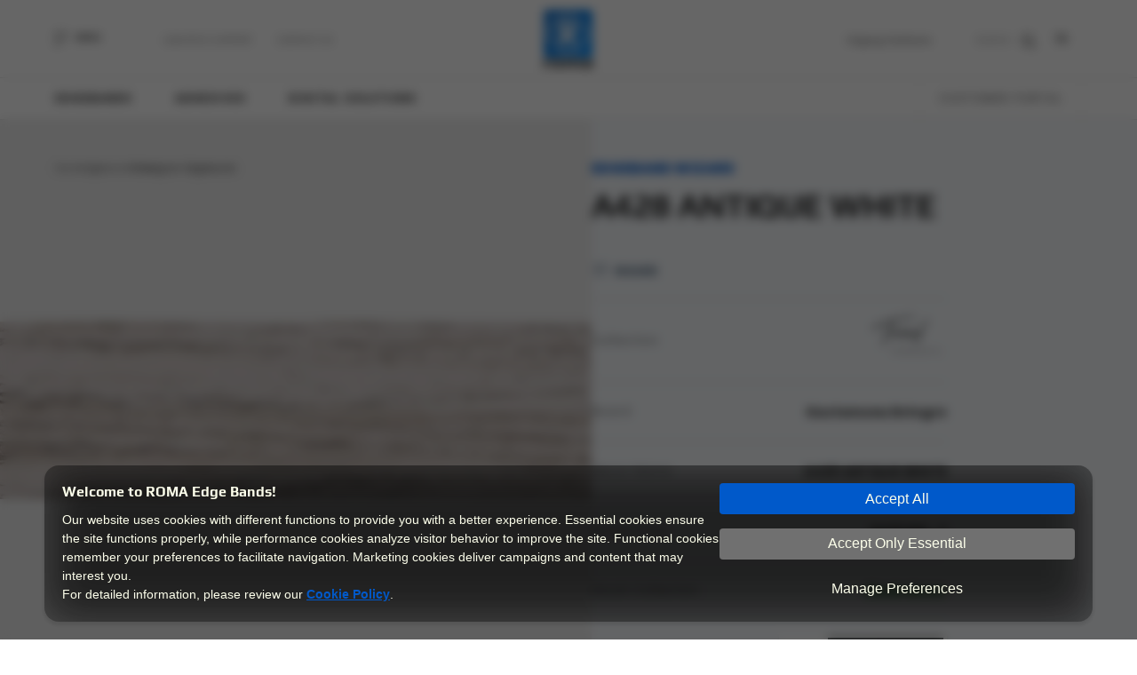

--- FILE ---
content_type: text/html; charset=UTF-8
request_url: https://www.romabant.com/en/edgebands/a428-antique-white-4a20-ma_z
body_size: 21699
content:
<!DOCTYPE html>
<html lang="en">
<head>
            <script src="https://cookie.marketing/assets/js/service.js" cm-lang="1"></script>
        <meta charset="UTF-8" />
<title>A428 ANTIQUE WHITE 4A20 MA_Z Edge Band | ROMA</title>
<link rel="icon" type="image/png" href="https://www.romabant.com/assets/images/favicon.png" />
<link rel="preload" href="https://www.romabant.com/assets/css/lib.min.css" as="style" onload="this.onload=null;this.rel='stylesheet'">
<noscript><link rel="stylesheet" href="https://www.romabant.com/assets/css/lib.min.css"></noscript>
<link rel="stylesheet" type="text/css" href="https://www.romabant.com/assets/css/all.min.css?v=1769436094" defer />
<meta name="viewport" content="width=device-width, minimum-scale=1.0,  maximum-scale=6.0, user-scalable=yes" />
<meta name="description" content="Visit our website to learn about A428 ANTIQUE WHITE 4A20 MA_Z edge band and take a look into product details!" />
<meta property="og:type" content="website" />
<meta property="og:url" content="https://www.romabant.com/en/edgebands/a428-antique-white-4a20-ma_z" />
<meta property="og:title" content="A428 ANTIQUE WHITE 4A20 MA_Z Edge Band | ROMA" />
<meta property="og:description" content="Visit our website to learn about A428 ANTIQUE WHITE 4A20 MA_Z edge band and take a look into product details!" />
    <meta property="og:image" content="https://www.romabant.com/assets/uploads/products/1694515040/4a20-ma_z.webp" />
    <meta name="twitter:image" content="https://www.romabant.com/assets/uploads/products/1694515040/4a20-ma_z.webp" />
<meta name="twitter:card" content="summary" />
<meta name="twitter:title" content="A428 ANTIQUE WHITE 4A20 MA_Z Edge Band | ROMA" />
<meta name="twitter:description" content="Visit our website to learn about A428 ANTIQUE WHITE 4A20 MA_Z edge band and take a look into product details!" />
<link rel="canonical" href="https://www.romabant.com/en/edgebands/a428-antique-white-4a20-ma_z" />

<script type="application/ld+json">
    {"@context":"http:\/\/schema.org","@type":"WebSite","name":"Roma","url":"https:\/\/www.romabant.com\/","description":"Kenar Band\u0131, Marangoz tutkallar\u0131 ve End\u00fcstriyel Tutkallar\u0131nda \u00e7\u00f6z\u00fcm orta\u011f\u0131n\u0131z.","publisher":{"@type":"Organization","name":"Roma","address":{"@type":"PostalAddress","streetAddress":"Gebze Plastik\u00e7iler OSB","addressLocality":"Gebze","postalCode":"41400","addressCountry":"TR","addressRegion":"Kocaeli"},"telephone":"+90 262 648 45 00","email":"info-tr@egger.com"},"potentialAction":{"@type":"SearchAction","target":"https:\/\/www.romabant.com\/en\/search?key={search_term_string}","query-input":"required name=search_term_string"}}
</script>
    <script type="application/ld+json">
        {
            "@context": "http://schema.org/",
            "@type": "Product",
            "name": "A428 ANTIQUE WHITE",
            "image": "https://www.romabant.com/assets/uploads/products/1694515040/4a20-ma_z.webp",
            "description": "Visit our website to learn about A428 ANTIQUE WHITE 4A20 MA_Z edge band and take a look into product details!",
            "sku": "4A20 MA_Z",
            "brand": {"@type": "Brand","name": "TREND"},
            "material": "PVC",
            "productID": "Roma Code: 4A20 MA_Z",
            "manufacturer": "Kastamonu Entegre",
            "offers": {
                "@type": "Offer",
                "url": "https://www.romabant.com/en/edgebands/a428-antique-white-4a20-ma_z",
                "price": "0",
                "priceCurrency": "TRY",
                "availability": "https://schema.org/InStock",
                "itemCondition": "https://schema.org/NewCondition"
            }
        }
    </script>
    <script>
        let searchKeyString = ['Search', 'Edgebands', 'Adhesives', 'Digital Solutions'];
    </script>
    <link rel="stylesheet" href="https://cdnjs.cloudflare.com/ajax/libs/font-awesome/5.15.3/css/all.min.css"/>
    <link rel="stylesheet" href="https://unicons.iconscout.com/release/v3.0.6/css/line.css">
        <!-- Google tag (gtag.js) -->
        <script async src="https://www.googletagmanager.com/gtag/js?id=G-T5T7E9QZCV"></script>
        <script>
            window.dataLayer = window.dataLayer || [];
            function gtag(){dataLayer.push(arguments);}
            gtag('js', new Date());

            gtag('config', 'G-T5T7E9QZCV');
        </script>
        <!-- Google Tag Manager -->
        <script>(function(w,d,s,l,i){w[l]=w[l]||[];w[l].push({'gtm.start':
                    new Date().getTime(),event:'gtm.js'});var f=d.getElementsByTagName(s)[0],
                j=d.createElement(s),dl=l!='dataLayer'?'&l='+l:'';j.async=true;j.src=
                'https://www.googletagmanager.com/gtm.js?id='+i+dl;f.parentNode.insertBefore(j,f);
            })(window,document,'script','dataLayer','GTM-W2G2BXDZ');</script>
        <!-- End Google Tag Manager -->
</head>
<body id="body_en" class="inner-page">
<!-- Google Tag Manager (noscript) -->
<noscript><iframe src="https://www.googletagmanager.com/ns.html?id=GTM-W2G2BXDZ" height="0" width="0" style="display:none;visibility:hidden"></iframe></noscript>
<!-- End Google Tag Manager (noscript) -->
<div class="overlay"></div>
<div class="menu container-fluid">
    <div class="header-liner">
        <header class="container">
            <div class="header-wrapper">
                <div class="menu-seperator left">
                    <div class="menu-action-wrapper">
                        <button type="button" class="menuAction">
                            <svg class="ham hamRotate ham7" viewBox="0 0 100 100">
                                <path class="line top" d="m 70,33 h -40 c 0,0 -6,1.368796 -6,8.5 0,7.131204 6,8.5013 6,8.5013 l 20,-0.0013" />
                                <path class="line middle" d="m 70,50 h -40" />
                                <path class="line bottom" d="m 69.575405,67.073826 h -40 c -5.592752,0 -6.873604,-9.348582 1.371031,-9.348582 8.244634,0 19.053564,21.797129 19.053564,12.274756 l 0,-40"/>
                            </svg>
                            <span class="toUpperCase"> Menu</span>
                        </button>
                    </div>
                                            <div class="nav-links-wrapper d-none d-lg-block">
                                                                                            <a href="https://www.romabant.com/en/logistics-support" class="nav-links toUpperCase">Logistics Support</a>
                                                                                            <a href="https://www.romabant.com/en/contact-us" class="nav-links toUpperCase">Contact Us</a>
                                                    </div>
                                    </div>
                <div class="logo-wrapper">
                    <a aria-label="Home Url" href="https://www.romabant.com/en">
                        <svg width="57px" height="68px" viewBox="0 0 57 68" version="1.1" xmlns="http://www.w3.org/2000/svg" xmlns:xlink="http://www.w3.org/1999/xlink">
                            <defs>
                                <linearGradient x1="0%" y1="-1.91600246e-06%" x2="100.000098%" y2="100.000096%" id="linearGradient-1"><stop stop-color="#0064C6" offset="0%"></stop><stop stop-color="#008CFF" offset="100%"></stop></linearGradient>
                            </defs>
                            <g id="Page-1" stroke="none" stroke-width="1" fill="none" fill-rule="evenodd">
                                <g id="2.1.romabant.ui.Endüstriyel-Tutkallar" transform="translate(-692.000000, -15.000000)">
                                    <g id="Logo" transform="translate(692.000000, 15.000000)">
                                        <circle id="Oval" fill="#FFFFFF" cx="28.5" cy="27.5" r="23.5"></circle>
                                        <path d="M0,56.2057519 L56.2057519,56.2057519 L56.2057519,0 L0,0 L0,56.2057519 Z M5.62035981,28.102876 C5.62035981,15.6861776 15.6861776,5.62035981 28.102876,5.62035981 L28.102876,5.62035981 C40.5195743,5.62035981 50.5853921,15.6861776 50.5853921,28.102876 L50.5853921,28.102876 C50.5853921,40.5195743 40.5195743,50.5853921 28.102876,50.5853921 L28.102876,50.5853921 C15.6861776,50.5853921 5.62035981,40.5195743 5.62035981,28.102876 L5.62035981,28.102876 Z M8.43053972,28.102876 C8.43053972,38.9677562 17.2385341,47.7746738 28.102876,47.7746738 L28.102876,47.7746738 C38.9677562,47.7746738 47.7752122,38.9677562 47.7752122,28.102876 L47.7752122,28.102876 C47.7752122,17.2385341 38.9677562,8.43053972 28.102876,8.43053972 L28.102876,8.43053972 C17.2385341,8.43053972 8.43053972,17.2385341 8.43053972,28.102876 L8.43053972,28.102876 Z M18.0139047,38.9892943 L18.0139047,14.051438 L27.5401938,14.051438 C31.2926644,14.051438 34.0064614,14.5064297 35.680508,15.4153364 L35.680508,15.4153364 C37.3545547,16.3247815 38.1923857,17.8475231 38.1923857,19.9835614 L38.1923857,19.9835614 L38.1923857,24.9206259 C38.1923857,26.5655961 37.607627,27.8578804 36.4386482,28.7958634 L36.4386482,28.7958634 C35.2691309,29.7338464 33.7167744,30.3331433 31.783194,30.5926771 L31.783194,30.5926771 L37.6092424,37.166635 C39.0862156,39.2639047 37.5860889,42.1543139 35.0209046,42.1543139 L35.0209046,42.1543139 C33.9628468,42.1543139 32.9747878,41.6255543 32.3873369,40.7446472 L32.3873369,40.7446472 L24.7687825,31.112283 L24.7687825,38.9892943 C24.7687825,40.7371088 23.3510389,42.1543139 21.6032244,42.1543139 L21.6032244,42.1543139 L21.1789244,42.1543139 C19.4305714,42.1543139 18.0139047,40.7371088 18.0139047,38.9892943 L18.0139047,38.9892943 Z M24.7687825,18.8581971 L24.7687825,26.6522868 L27.4535031,26.6522868 C29.0403205,26.6522868 30.1231471,26.4428291 30.7009059,26.024452 L30.7009059,26.024452 C31.2781262,25.606075 31.5667363,24.7903205 31.5667363,23.5777271 L31.5667363,23.5777271 L31.5667363,21.5859939 C31.5667363,20.546782 31.2565881,19.8322564 30.6357532,19.4424173 L30.6357532,19.4424173 C30.0149183,19.0525782 28.9536298,18.8581971 27.4535031,18.8581971 L27.4535031,18.8581971 L24.7687825,18.8581971 Z" id="Fill-1" fill="url(#linearGradient-1)"></path>
                                        <path d="M15.3640758,59.0574465 C16.1130622,59.0574465 16.7112821,59.0725231 17.159274,59.1015995 C17.6072659,59.1312144 18.0999493,59.2055207 18.6373242,59.3234417 C19.2236982,59.453747 19.7002281,59.6308976 20.0663753,59.855432 C20.4330609,60.0805049 20.7459014,60.3998068 21.0070506,60.8138762 C21.2509692,61.2397916 21.3731978,61.7486285 21.3731978,62.3398486 L21.3731978,64.8770334 C21.3731978,65.4095623 21.2547384,65.8769384 21.0188965,66.2791619 C20.7830546,66.6813854 20.4777524,66.9947643 20.10299,67.2192987 C19.7772267,67.4206797 19.3335424,67.5832922 18.7719372,67.7071361 C18.2097935,67.8315184 17.6605727,67.9112093 17.1231978,67.9467471 C16.6342835,67.9822849 16.048448,68.0000538 15.3640758,68.0000538 C14.6312429,68.0000538 14.0287153,67.9822849 13.5564931,67.9467471 C13.0842709,67.9112093 12.5797415,67.8401337 12.0423667,67.7340587 C11.4559927,67.6155993 10.983232,67.4470639 10.6257,67.2284524 C10.2670911,67.0093025 9.96609654,66.6991543 9.72163943,66.2963924 C9.47718231,65.9060148 9.35495376,65.4332541 9.35495376,64.8770334 L9.35495376,62.3398486 C9.35495376,61.771782 9.47718231,61.2753294 9.72163943,60.849414 C9.96609654,60.4234987 10.2832446,60.0923508 10.6741606,59.855432 C11.0160775,59.6545895 11.4678386,59.4860541 12.0299823,59.3498258 C12.5915875,59.2141359 13.1413468,59.1285221 13.6787217,59.0929843 C14.2974028,59.0692924 14.8595464,59.0574465 15.3640758,59.0574465 Z M50.3919802,59.0571234 C51.9066451,59.0571234 53.0750855,59.140045 53.8973014,59.3058881 C54.7195173,59.4711928 55.3101989,59.7554954 55.6682694,60.1571804 C56.0263398,60.5599424 56.2056442,61.1452395 56.2056442,61.9141486 L56.2056442,67.8225801 L52.7127075,67.8225801 L52.7127075,67.041825 C52.4354048,67.3853573 52.0611808,67.6276606 51.5889586,67.7692734 C51.1167363,67.9227322 50.221291,68.0002692 48.9020841,68.0002692 C47.7944888,68.0002692 46.9679653,67.9259629 46.4225136,67.7784271 C45.877062,67.6303528 45.4947612,67.3643577 45.2745344,66.9799031 C45.0548461,66.5954485 44.9450019,66.0187666 44.9450019,65.2498575 C44.9450019,64.5638699 45.0629228,64.0254181 45.2993032,63.6350405 C45.5351451,63.244663 45.9179843,62.9641296 46.4472824,62.7923635 C46.9760421,62.6211358 47.7051058,62.5349835 48.6333967,62.5349835 L52.639478,62.5349835 L52.639478,61.9496864 C52.639478,61.5830008 52.5700177,61.3105442 52.4316356,61.1333935 C52.2932535,60.9557044 52.0407196,60.8318605 51.6745724,60.7607849 C51.3078867,60.6897092 50.7586659,60.6541714 50.025833,60.6541714 C49.0156975,60.6541714 47.6318763,60.7252471 45.8732928,60.8668599 L45.8732928,59.2348125 C47.1591157,59.1168915 48.6657038,59.0571234 50.3919802,59.0571234 Z M7.74347523,59.0570157 L7.74347523,61.2043615 L6.52172811,61.2043615 C5.512131,61.2043615 4.76691372,61.3168979 4.28661472,61.5414323 C3.80631572,61.7659667 3.56616622,62.1385753 3.56616622,62.6592582 L3.56616622,67.8224724 L0,67.8224724 L0,59.2347048 L3.395477,59.2347048 L3.395477,60.7429083 C3.395477,60.4709901 3.55001267,60.2049949 3.859084,59.9443843 C4.16869378,59.684312 4.56337894,59.4716236 5.04421639,59.3057804 C5.52451539,59.1399373 6.00050678,59.0570157 6.47326745,59.0570157 L7.74347523,59.0570157 Z M38.5695711,59.0570157 C39.5958603,59.0570157 40.3852306,59.143168 40.9392975,59.3143957 C41.4928259,59.4861618 41.8794343,59.7494647 42.0996611,60.1043044 C42.3193494,60.4591442 42.4291936,60.9324433 42.4291936,61.5236634 L42.4291936,67.8224724 L38.8630274,67.8224724 L38.8630274,61.8785031 C38.8630274,61.4999715 38.8301818,61.2307456 38.7650291,61.0713639 C38.6998765,60.9114437 38.5577252,60.802138 38.3374984,60.7429083 C38.1178101,60.6836786 37.7392785,60.6540637 37.2019036,60.6540637 C36.5336849,60.6540637 36.0576935,60.6836786 35.7728525,60.7429083 C35.4874731,60.802138 35.3000919,60.9114437 35.2112473,61.0713639 C35.1213259,61.2307456 35.0766344,61.4999715 35.0766344,61.8785031 L35.0766344,67.8224724 L31.5104681,67.8224724 L31.5104681,61.8785031 C31.5104681,61.4999715 31.4776226,61.2307456 31.4124699,61.0713639 C31.3473172,60.9114437 31.205166,60.802138 30.9849392,60.7429083 C30.7652509,60.6836786 30.3867192,60.6540637 29.8493444,60.6540637 C29.1811257,60.6540637 28.7051343,60.6836786 28.4202933,60.7429083 C28.1354523,60.802138 27.9475326,60.9114437 27.8586881,61.0713639 C27.7687666,61.2307456 27.7240751,61.4999715 27.7240751,61.8785031 L27.7240751,67.8224724 L24.1579089,67.8224724 L24.1579089,59.2347048 L27.7240751,59.2347048 L27.7240751,60.2814551 C27.9518402,59.4651622 29.1165115,59.0570157 31.2170119,59.0570157 C32.3246072,59.0570157 33.1629767,59.1609369 33.7331971,59.3677024 C34.3028791,59.5750063 34.6857184,59.897539 34.8811764,60.3347618 C35.0766344,59.8851546 35.455166,59.5599297 36.0173096,59.3585487 C36.5789149,59.1577062 37.4296687,59.0570157 38.5695711,59.0570157 Z M15.3640758,60.653956 C14.4196313,60.653956 13.7767199,60.749262 13.4342645,60.9382586 C13.0923476,61.1272552 12.9216584,61.4589415 12.9216584,61.9317021 L12.9216584,65.1785665 C12.9216584,65.4984068 12.9905803,65.7407101 13.1289624,65.9060148 C13.2673445,66.071858 13.5080324,66.1930096 13.8499493,66.2700082 C14.1918662,66.3470068 14.6963955,66.3852369 15.3640758,66.3852369 C16.031756,66.3852369 16.5368238,66.3470068 16.8787407,66.2700082 C17.2206575,66.1930096 17.460807,66.071858 17.5991892,65.9060148 C17.7375713,65.7407101 17.8070315,65.4984068 17.8070315,65.1785665 L17.8070315,61.9317021 C17.8070315,61.4589415 17.6358039,61.1272552 17.293887,60.9382586 C16.9519701,60.749262 16.3085202,60.653956 15.3640758,60.653956 Z M52.639478,63.9543425 L50.1970607,63.9543425 C49.6429938,63.9543425 49.2520778,63.981265 49.0243127,64.0345718 C48.7960091,64.08734 48.6414735,64.1939535 48.5601672,64.3538737 C48.4783226,64.5132554 48.4379387,64.7943273 48.4379387,65.1965507 C48.4379387,65.5869283 48.4783226,65.8593849 48.5601672,66.0128437 C48.6414735,66.1668409 48.8003167,66.2675314 49.0366971,66.3143767 C49.272539,66.3617604 49.6919929,66.3854523 50.2945205,66.3854523 C51.0106613,66.3854523 51.5238059,66.3676834 51.8334157,66.3321456 C52.0611808,66.3084537 52.2200241,66.2729159 52.3094071,66.2255321 C52.3987901,66.1786868 52.4763271,66.1016882 52.5414798,65.9950747 C52.6066325,65.9121532 52.639478,65.7883093 52.639478,65.6224661 L52.639478,63.9543425 Z" id="roma-text" fill="#FFFFFF"></path>
                                    </g>
                                </g>
                            </g>
                        </svg>
                    </a>
                </div>
                <div class="menu-seperator right">
                    <div class="slogan-wrapper d-none d-lg-block">
                        <span>Edging Solutions</span>
                    </div>
                    <form id="searchForm" action="https://www.romabant.com/en/search">
                        <button type="submit">
                            <svg class="opener" xmlns="http://www.w3.org/2000/svg" width="13" height="13" viewBox="0 0 13 13">
                                <g id="Search" transform="translate(0.5 0.5)">
                                    <path id="Stroke_1" data-name="Stroke 1" d="M1.455,8.479a4.967,4.967,0,1,0,0-7.024A4.967,4.967,0,0,0,1.455,8.479Z" fill="none" stroke="#fff" stroke-linecap="round" stroke-linejoin="round" stroke-miterlimit="10" stroke-width="1"/>
                                    <path id="Stroke_3" data-name="Stroke 3" d="M3.519,3.523,0,0,0,0l3.52,3.519Z" transform="translate(8.477 8.477)" fill="none" stroke="#fff" stroke-linecap="round" stroke-linejoin="round" stroke-miterlimit="10" stroke-width="1"/>
                                </g>
                            </svg>
                        </button>
                        <input type="text" name="key" id="search" />
                    </form>
                    <div class="search-wrapper">
                        <button type="button" id="searchOpener">
                            <span>SEARCH</span>
                            <svg class="closer" id="Group_4" data-name="Group 4" xmlns="http://www.w3.org/2000/svg" width="10.607" height="10.607" viewBox="0 0 10.607 10.607">
                                <rect id="Rectangle_Copy_3" data-name="Rectangle Copy 3" width="14" height="1" transform="translate(0 9.899) rotate(-45)" fill="#2d2d2d"/>
                                <rect id="Rectangle_Copy_3-2" data-name="Rectangle Copy 3" width="14" height="1" transform="translate(0.707 0) rotate(45)" fill="#2d2d2d"/>
                            </svg>
                            <svg class="opener" xmlns="http://www.w3.org/2000/svg" width="13" height="13" viewBox="0 0 13 13">
                                <g id="Search" transform="translate(0.5 0.5)">
                                    <path id="Stroke_1" data-name="Stroke 1" d="M1.455,8.479a4.967,4.967,0,1,0,0-7.024A4.967,4.967,0,0,0,1.455,8.479Z" fill="none" stroke="#fff" stroke-linecap="round" stroke-linejoin="round" stroke-miterlimit="10" stroke-width="1"/>
                                    <path id="Stroke_3" data-name="Stroke 3" d="M3.519,3.523,0,0,0,0l3.52,3.519Z" transform="translate(8.477 8.477)" fill="none" stroke="#fff" stroke-linecap="round" stroke-linejoin="round" stroke-miterlimit="10" stroke-width="1"/>
                                </g>
                            </svg>
                        </button>
                    </div>
                    <div class="language-wrapper">
                                                                                                            <div class="o-header__action-item"><a class="o-header__link o-text-uppercase" href="https://www.romabant.com/kenar-bantlari/a428-antik-beyaz-4a20-ma_z">TR</a></div>
                                                                        </div>
                </div>
            </div>
        </header>
    </div>
    <div class="hover-holder">
        <nav class="container" aria-label="Üst Menü">
            <div class="nav-wrapper">
                <div class="nav-seperator left">
                    <div class="nav-links-hover-wrapper">
                        <a href="https://www.romabant.com/en/edgebands" class="nav-links toUpperCase">Edgebands</a>
                        <div class="menu-hover-wrapper">
                            <div class="container">
                                <div class="container-wrapper kenarbantlari">
                                                                            <a href="https://www.romabant.com/en/edgebands/solid-color-edge-bands" class="prod-item kenarbandlari_header_li">
                                            <img src="https://www.romabant.com/assets/uploads/files/2022/10/1665042870_908.webp" class="kenarbandlari_li_cover" alt="Solid Color Edgebands Cover" />
                                            <img src="https://www.romabant.com/assets/uploads/files/2022/09/1662565183_526.webp" class="kenarbandlari_li_image" alt="Solid Color Edgebands" />
                                            <p class="toUpperCase">Solid Color Edgebands</p>
                                            <svg xmlns="http://www.w3.org/2000/svg" width="11.546" height="11.546" viewBox="0 0 11.546 11.546">
                                                <g id="arrow" transform="translate(0.546 10.546)">
                                                    <path id="Path_2" data-name="Path 2" d="M8.839,0,0-8.839" transform="translate(0.161 -1)" fill="none" stroke="#2d2d2d" stroke-miterlimit="10" stroke-width="2"></path>
                                                    <path id="Path_3" data-name="Path 3" d="M0,0H10V-10" fill="none" stroke="#2d2d2d" stroke-miterlimit="10" stroke-width="2"></path>
                                                </g>
                                            </svg>
                                        </a>
                                                                            <a href="https://www.romabant.com/en/edgebands/woodgrain-edge-bands" class="prod-item kenarbandlari_header_li">
                                            <img src="https://www.romabant.com/assets/uploads/files/2022/09/1662566046_890.webp" class="kenarbandlari_li_cover" alt="Woodgrain Edgebands Cover" />
                                            <img src="https://www.romabant.com/assets/uploads/files/2022/09/1662565171_354.webp" class="kenarbandlari_li_image" alt="Woodgrain Edgebands" />
                                            <p class="toUpperCase">Woodgrain Edgebands</p>
                                            <svg xmlns="http://www.w3.org/2000/svg" width="11.546" height="11.546" viewBox="0 0 11.546 11.546">
                                                <g id="arrow" transform="translate(0.546 10.546)">
                                                    <path id="Path_2" data-name="Path 2" d="M8.839,0,0-8.839" transform="translate(0.161 -1)" fill="none" stroke="#2d2d2d" stroke-miterlimit="10" stroke-width="2"></path>
                                                    <path id="Path_3" data-name="Path 3" d="M0,0H10V-10" fill="none" stroke="#2d2d2d" stroke-miterlimit="10" stroke-width="2"></path>
                                                </g>
                                            </svg>
                                        </a>
                                                                            <a href="https://www.romabant.com/en/edgebands/fantasy-decor-edge-bands" class="prod-item kenarbandlari_header_li">
                                            <img src="https://www.romabant.com/assets/uploads/files/2022/09/1662565047_283.webp" class="kenarbandlari_li_cover" alt="Fantasy Decor Edgebands Cover" />
                                            <img src="https://www.romabant.com/assets/uploads/files/2022/09/1662565047_94.webp" class="kenarbandlari_li_image" alt="Fantasy Decor Edgebands" />
                                            <p class="toUpperCase">Fantasy Decor Edgebands</p>
                                            <svg xmlns="http://www.w3.org/2000/svg" width="11.546" height="11.546" viewBox="0 0 11.546 11.546">
                                                <g id="arrow" transform="translate(0.546 10.546)">
                                                    <path id="Path_2" data-name="Path 2" d="M8.839,0,0-8.839" transform="translate(0.161 -1)" fill="none" stroke="#2d2d2d" stroke-miterlimit="10" stroke-width="2"></path>
                                                    <path id="Path_3" data-name="Path 3" d="M0,0H10V-10" fill="none" stroke="#2d2d2d" stroke-miterlimit="10" stroke-width="2"></path>
                                                </g>
                                            </svg>
                                        </a>
                                                                            <a href="https://www.romabant.com/en/edgebands/perfect-gloss-edge-bands" class="prod-item kenarbandlari_header_li">
                                            <img src="https://www.romabant.com/assets/uploads/files/2022/09/1662564444_102.webp" class="kenarbandlari_li_cover" alt="Perfect Gloss Edgebands Cover" />
                                            <img src="https://www.romabant.com/assets/uploads/files/2022/09/1662564444_157.webp" class="kenarbandlari_li_image" alt="Perfect Gloss Edgebands" />
                                            <p class="toUpperCase">Perfect Gloss Edgebands</p>
                                            <svg xmlns="http://www.w3.org/2000/svg" width="11.546" height="11.546" viewBox="0 0 11.546 11.546">
                                                <g id="arrow" transform="translate(0.546 10.546)">
                                                    <path id="Path_2" data-name="Path 2" d="M8.839,0,0-8.839" transform="translate(0.161 -1)" fill="none" stroke="#2d2d2d" stroke-miterlimit="10" stroke-width="2"></path>
                                                    <path id="Path_3" data-name="Path 3" d="M0,0H10V-10" fill="none" stroke="#2d2d2d" stroke-miterlimit="10" stroke-width="2"></path>
                                                </g>
                                            </svg>
                                        </a>
                                                                            <a href="https://www.romabant.com/en/edgebands/design-edge-bands" class="prod-item kenarbandlari_header_li">
                                            <img src="https://www.romabant.com/assets/uploads/files/2022/09/1662564958_136.webp" class="kenarbandlari_li_cover" alt="Design Edgebands Cover" />
                                            <img src="https://www.romabant.com/assets/uploads/files/2022/09/1662564958_177.webp" class="kenarbandlari_li_image" alt="Design Edgebands" />
                                            <p class="toUpperCase">Design Edgebands</p>
                                            <svg xmlns="http://www.w3.org/2000/svg" width="11.546" height="11.546" viewBox="0 0 11.546 11.546">
                                                <g id="arrow" transform="translate(0.546 10.546)">
                                                    <path id="Path_2" data-name="Path 2" d="M8.839,0,0-8.839" transform="translate(0.161 -1)" fill="none" stroke="#2d2d2d" stroke-miterlimit="10" stroke-width="2"></path>
                                                    <path id="Path_3" data-name="Path 3" d="M0,0H10V-10" fill="none" stroke="#2d2d2d" stroke-miterlimit="10" stroke-width="2"></path>
                                                </g>
                                            </svg>
                                        </a>
                                                                            <a href="https://www.romabant.com/en/edgebands/technological-edge-bands" class="prod-item kenarbandlari_header_li">
                                            <img src="https://www.romabant.com/assets/uploads/files/2022/09/1662566608_532.webp" class="kenarbandlari_li_cover" alt="Technological Edgebands Cover" />
                                            <img src="https://www.romabant.com/assets/uploads/files/2022/09/1662566608_303.webp" class="kenarbandlari_li_image" alt="Technological Edgebands" />
                                            <p class="toUpperCase">Technological Edgebands</p>
                                            <svg xmlns="http://www.w3.org/2000/svg" width="11.546" height="11.546" viewBox="0 0 11.546 11.546">
                                                <g id="arrow" transform="translate(0.546 10.546)">
                                                    <path id="Path_2" data-name="Path 2" d="M8.839,0,0-8.839" transform="translate(0.161 -1)" fill="none" stroke="#2d2d2d" stroke-miterlimit="10" stroke-width="2"></path>
                                                    <path id="Path_3" data-name="Path 3" d="M0,0H10V-10" fill="none" stroke="#2d2d2d" stroke-miterlimit="10" stroke-width="2"></path>
                                                </g>
                                            </svg>
                                        </a>
                                                                    </div>
                            </div>
                        </div>
                    </div>
                    <div class="nav-links-hover-wrapper">
                        <a href="https://www.romabant.com/en/adhesives" class="nav-links toUpperCase">Adhesives</a>
                        <div class="menu-hover-wrapper">
                            <div class="container">
                                <div class="container-wrapper tutkallar">
                                                                            <a href="https://www.romabant.com/en/adhesives/industrial-adhesives" class="prod-item">
                                            <img src="https://www.romabant.com/assets/uploads/products/2022/12/1670938173_887.webp" alt="Industrial Adhesives" class="main-img" />
                                            <img src="https://www.romabant.com/assets/uploads/products/2022/10/1666359905_567.webp" alt="" class="mini-img" />
                                            <div class="floater-text">
                                                <p class="toUpperCase">Industrial Adhesives</p>
                                                <svg xmlns="http://www.w3.org/2000/svg" width="11.546" height="11.546" viewBox="0 0 11.546 11.546">
                                                    <g id="arrow" transform="translate(0.546 10.546)">
                                                        <path id="Path_2" data-name="Path 2" d="M8.839,0,0-8.839" transform="translate(0.161 -1)" fill="none" stroke="#2d2d2d" stroke-miterlimit="10" stroke-width="2"></path>
                                                        <path id="Path_3" data-name="Path 3" d="M0,0H10V-10" fill="none" stroke="#2d2d2d" stroke-miterlimit="10" stroke-width="2"></path>
                                                    </g>
                                                </svg>
                                            </div>
                                        </a>
                                                                            <a href="https://www.romabant.com/en/adhesives/carpentry-adhesives" class="prod-item">
                                            <img src="https://www.romabant.com/assets/uploads/products/2022/12/1670932348_433.webp" alt="Carpentry Adhesives" class="main-img" />
                                            <img src="https://www.romabant.com/assets/uploads/products/2022/10/1666359989_283.webp" alt="" class="mini-img" />
                                            <div class="floater-text">
                                                <p class="toUpperCase">Carpentry Adhesives</p>
                                                <svg xmlns="http://www.w3.org/2000/svg" width="11.546" height="11.546" viewBox="0 0 11.546 11.546">
                                                    <g id="arrow" transform="translate(0.546 10.546)">
                                                        <path id="Path_2" data-name="Path 2" d="M8.839,0,0-8.839" transform="translate(0.161 -1)" fill="none" stroke="#2d2d2d" stroke-miterlimit="10" stroke-width="2"></path>
                                                        <path id="Path_3" data-name="Path 3" d="M0,0H10V-10" fill="none" stroke="#2d2d2d" stroke-miterlimit="10" stroke-width="2"></path>
                                                    </g>
                                                </svg>
                                            </div>
                                        </a>
                                                                    </div>
                            </div>
                        </div>
                    </div>
                                        <div class="nav-links-hover-wrapper disable-on-mobile">
                        <a href="https://www.romabant.com/en/digital-solutions" class="nav-links toUpperCase">Digital Solutions</a>
                        <div class="menu-hover-wrapper">
                            <div class="container">
                                <div class="container-wrapper dijital">
                                    <div class="digital-left">
                                                                                                                        <a href="https://www.romabant.com/en/edgeband-wizard"  class="prod-item">
                                            <img src="https://www.romabant.com/assets/uploads/files/2022/10/1665560946_565.webp" alt="" class="main-img" />
                                            <div class="floater-text">
                                                <div class="seperator">
                                                    <p class="toUpperCase">Edgeband Wizard</p>
                                                    <svg class="arrow-svg" xmlns="http://www.w3.org/2000/svg" width="11.546" height="11.546" viewBox="0 0 11.546 11.546">
                                                        <g id="arrow" transform="translate(0.546 10.546)">
                                                            <path id="Path_2" data-name="Path 2" d="M8.839,0,0-8.839" transform="translate(0.161 -1)" fill="none" stroke="#2d2d2d" stroke-miterlimit="10" stroke-width="2"></path>
                                                            <path id="Path_3" data-name="Path 3" d="M0,0H10V-10" fill="none" stroke="#2d2d2d" stroke-miterlimit="10" stroke-width="2"></path>
                                                        </g>
                                                    </svg>
                                                </div>
                                            </div>
                                        </a>
                                                                                                                        <a href="https://www.romabant.com/en/digital-catalogs"  class="prod-item">
                                            <img src="https://www.romabant.com/assets/uploads/files/2022/10/1665149322_621.webp" alt="" class="main-img" />
                                            <div class="floater-text">
                                                <div class="seperator">
                                                    <p class="toUpperCase">Digital Catalogs</p>
                                                    <svg class="arrow-svg" xmlns="http://www.w3.org/2000/svg" width="11.546" height="11.546" viewBox="0 0 11.546 11.546">
                                                        <g id="arrow" transform="translate(0.546 10.546)">
                                                            <path id="Path_2" data-name="Path 2" d="M8.839,0,0-8.839" transform="translate(0.161 -1)" fill="none" stroke="#2d2d2d" stroke-miterlimit="10" stroke-width="2"></path>
                                                            <path id="Path_3" data-name="Path 3" d="M0,0H10V-10" fill="none" stroke="#2d2d2d" stroke-miterlimit="10" stroke-width="2"></path>
                                                        </g>
                                                    </svg>
                                                </div>
                                            </div>
                                        </a>
                                                                                                                        <a href="https://www.romabant.com/en/digital-plant-tour"  class="prod-item">
                                            <img src="https://www.romabant.com/assets/uploads/files/2023/11/1700808317_567.webp" alt="" class="main-img" />
                                            <div class="floater-text">
                                                <div class="seperator">
                                                    <p class="toUpperCase">Digital Plant Tour</p>
                                                    <svg class="arrow-svg" xmlns="http://www.w3.org/2000/svg" width="11.546" height="11.546" viewBox="0 0 11.546 11.546">
                                                        <g id="arrow" transform="translate(0.546 10.546)">
                                                            <path id="Path_2" data-name="Path 2" d="M8.839,0,0-8.839" transform="translate(0.161 -1)" fill="none" stroke="#2d2d2d" stroke-miterlimit="10" stroke-width="2"></path>
                                                            <path id="Path_3" data-name="Path 3" d="M0,0H10V-10" fill="none" stroke="#2d2d2d" stroke-miterlimit="10" stroke-width="2"></path>
                                                        </g>
                                                    </svg>
                                                </div>
                                            </div>
                                        </a>
                                                                                                                        <a href="https://www.romabant.com/en/digital-sample-chain"  class="prod-item">
                                            <img src="https://www.romabant.com/assets/uploads/files/2024/05/1715670509_213.webp" alt="" class="main-img" />
                                            <div class="floater-text">
                                                <div class="seperator">
                                                    <p class="toUpperCase">Digital Sample Chain</p>
                                                    <svg class="arrow-svg" xmlns="http://www.w3.org/2000/svg" width="11.546" height="11.546" viewBox="0 0 11.546 11.546">
                                                        <g id="arrow" transform="translate(0.546 10.546)">
                                                            <path id="Path_2" data-name="Path 2" d="M8.839,0,0-8.839" transform="translate(0.161 -1)" fill="none" stroke="#2d2d2d" stroke-miterlimit="10" stroke-width="2"></path>
                                                            <path id="Path_3" data-name="Path 3" d="M0,0H10V-10" fill="none" stroke="#2d2d2d" stroke-miterlimit="10" stroke-width="2"></path>
                                                        </g>
                                                    </svg>
                                                </div>
                                            </div>
                                        </a>
                                                                                                                        <a href="https://www.romabant.com/en/adhesive-selector"  class="prod-item">
                                            <img src="https://www.romabant.com/assets/uploads/files/2022/10/1665643635_43.webp" alt="" class="main-img" />
                                            <div class="floater-text">
                                                <div class="seperator">
                                                    <p class="toUpperCase">Adhesive Selector</p>
                                                    <svg class="arrow-svg" xmlns="http://www.w3.org/2000/svg" width="11.546" height="11.546" viewBox="0 0 11.546 11.546">
                                                        <g id="arrow" transform="translate(0.546 10.546)">
                                                            <path id="Path_2" data-name="Path 2" d="M8.839,0,0-8.839" transform="translate(0.161 -1)" fill="none" stroke="#2d2d2d" stroke-miterlimit="10" stroke-width="2"></path>
                                                            <path id="Path_3" data-name="Path 3" d="M0,0H10V-10" fill="none" stroke="#2d2d2d" stroke-miterlimit="10" stroke-width="2"></path>
                                                        </g>
                                                    </svg>
                                                </div>
                                            </div>
                                        </a>
                                                                            </div>
                                </div>
                            </div>
                        </div>
                    </div>
                </div>
                                    <div class="nav-seperator right d-none d-lg-flex">
                                                                                <a target="_blank" href="https://www.romabant.com/en/bayi-portali-yonlendirme" class="nav-links toUpperCase">Customer Portal</a>
                                            </div>
                            </div>
        </nav>
    </div>
    <div class="mega-menu container-fluid" style="background-image: url('https://www.romabant.com/assets/images/menu-bg.webp')">
    <div class="container-wrapper">
        <div class="image-box d-none d-lg-block">
            <img class="nav_bg_image" src="https://www.romabant.com/assets/uploads/files/2023/11/1699973542_56.webp" alt="" />
        </div>
        <div class="menu-list">
            <ul class="menu-list-ul">
                                                        <li class="menu-list-li">
                        <a class="menu-list-links image_change_bg" data-image="https://www.romabant.com/assets/uploads/files/2025/07/1752842320_19.webp"  href="https://www.romabant.com/en/roma-about" >About Us</a>
                                                    <ul class="sub-menu-ul">
                                                                                                                    <li class="sub-menu-li"><a  class="sub-menu-links" href="https://www.romabant.com/en/who-are-we" >Who are we</a></li>
                                                                                                                    <li class="sub-menu-li"><a  class="sub-menu-links" href="https://www.romabant.com/en/gebze-plant" >Gebze Plant</a></li>
                                                                                                                    <li class="sub-menu-li"><a  class="sub-menu-links" href="https://www.romabant.com/en/showroom" >Showroom</a></li>
                                                                                                                    <li class="sub-menu-li"><a  class="sub-menu-links" href="https://www.romabant.com/en/sustainability" >Sustainability</a></li>
                                                                </ul>
                                            </li>
                                                        <li class="menu-list-li">
                        <a class="menu-list-links image_change_bg" data-image="https://www.romabant.com/assets/uploads/files/2022/10/1665091836_9.webp"  href="https://www.romabant.com/en/edgebands" >Edgebands</a>
                                                    <ul class="sub-menu-ul">
                                                                                                                    <li class="sub-menu-li"><a  class="sub-menu-links" href="https://www.romabant.com/en/edgebands/solid-color-edge-bands" >Solid Colors</a></li>
                                                                                                                    <li class="sub-menu-li"><a  class="sub-menu-links" href="https://www.romabant.com/en/edgebands/woodgrain-edge-bands" >Woodgrain</a></li>
                                                                                                                    <li class="sub-menu-li"><a  class="sub-menu-links" href="https://www.romabant.com/en/edgebands/fantasy-decor-edge-bands" >Fantasy Decors</a></li>
                                                                                                                    <li class="sub-menu-li"><a  class="sub-menu-links" href="https://www.romabant.com/en/edgebands/perfect-gloss-edge-bands" >Perfect Gloss</a></li>
                                                                                                                    <li class="sub-menu-li"><a  class="sub-menu-links" href="https://www.romabant.com/en/edgebands/design-edge-bands" >Design</a></li>
                                                                                                                    <li class="sub-menu-li"><a  class="sub-menu-links" href="https://www.romabant.com/en/edgebands/technological-edge-bands" >Technological</a></li>
                                                                </ul>
                                            </li>
                                                        <li class="menu-list-li">
                        <a class="menu-list-links image_change_bg" data-image="https://www.romabant.com/assets/uploads/files/2022/11/1667293255_70.webp"  href="https://www.romabant.com/en/adhesives" >Adhesives</a>
                                                    <ul class="sub-menu-ul">
                                                                                                                    <li class="sub-menu-li"><a  class="sub-menu-links" href="https://www.romabant.com/en/adhesives/industrial-adhesives" >Industrial Adhesives</a></li>
                                                                                                                    <li class="sub-menu-li"><a  class="sub-menu-links" href="https://www.romabant.com/en/adhesives/carpentry-adhesives" >Carpentry Adhesives</a></li>
                                                                </ul>
                                            </li>
                                                        <li class="menu-list-li">
                        <a class="menu-list-links image_change_bg" data-image="https://www.romabant.com/assets/uploads/files/2022/10/1665092645_333.webp"  href="https://www.romabant.com/en/digital-solutions" >Digital Solutions</a>
                                                    <ul class="sub-menu-ul">
                                                                                                                    <li class="sub-menu-li"><a  class="sub-menu-links" href="https://www.romabant.com/en/edgeband-wizard" >Edgeband Wizard</a></li>
                                                                                                                    <li class="sub-menu-li"><a  class="sub-menu-links" href="https://www.romabant.com/en/digital-sample-chain" >Digital Sample Chain</a></li>
                                                                                                                    <li class="sub-menu-li"><a  class="sub-menu-links" href="https://www.romabant.com/en/adhesive-selector" >Adhesive Selector</a></li>
                                                                                                                    <li class="sub-menu-li"><a  class="sub-menu-links" href="https://www.romabant.com/en/digital-plant-tour" >Digital Plant Tour</a></li>
                                                                                                                    <li class="sub-menu-li"><a  class="sub-menu-links" href="https://www.romabant.com/en/digital-catalogs" >Digital Catalogs</a></li>
                                                                </ul>
                                            </li>
                                                        <li class="menu-list-li">
                        <a class="menu-list-links image_change_bg" data-image="https://www.romabant.com/assets/uploads/files/2022/11/1667293855_202.webp"  href="https://www.romabant.com/en/services" >Services</a>
                                                    <ul class="sub-menu-ul">
                                                                                                                    <li class="sub-menu-li"><a  class="sub-menu-links" href="https://www.romabant.com/en/non-standard-width-slitting-service" >Non-Standard Width Slitting Service</a></li>
                                                                                                                    <li class="sub-menu-li"><a  class="sub-menu-links" href="https://www.romabant.com/en/tailor-made-color-solutions" >Tailor-Made Color Solutions</a></li>
                                                                                                                    <li class="sub-menu-li"><a  class="sub-menu-links" href="https://www.romabant.com/en/online-requests" >Online Requests</a></li>
                                                                                                                    <li class="sub-menu-li"><a  class="sub-menu-links" href="https://www.romabant.com/en/logistics-support" >Logistics Support</a></li>
                                                                </ul>
                                            </li>
                                                        <li class="menu-list-li">
                        <a class="menu-list-links image_change_bg" data-image="https://www.romabant.com/assets/uploads/files/2022/10/1665566329_467.webp"  href="https://www.romabant.com/en/edgeband-wizard" >Edgeband Wizard</a>
                                            </li>
                                                        <li class="menu-list-li">
                        <a class="menu-list-links image_change_bg" data-image="https://www.romabant.com/assets/uploads/files/2022/10/1665568180_734.webp"  href="https://www.romabant.com/en/adhesive-selector" >Adhesive Selector</a>
                                            </li>
                                                        <li class="menu-list-li">
                        <a class="menu-list-links image_change_bg" data-image="https://www.romabant.com/assets/uploads/files/2023/12/1703583421_427.webp"  href="https://www.romabant.com/en/blog" >ROMA News</a>
                                            </li>
                                                        <li class="menu-list-li">
                        <a class="menu-list-links image_change_bg" data-image="https://www.romabant.com/assets/uploads/files/2022/10/1665092510_396.webp"  href="https://www.romabant.com/en/contact-us" >Contact</a>
                                                    <ul class="sub-menu-ul">
                                                                                                                    <li class="sub-menu-li"><a  class="sub-menu-links" href="https://www.romabant.com/en/contact-us" >Contact Us</a></li>
                                                                                                                    <li class="sub-menu-li"><a  class="sub-menu-links" href="https://www.romabant.com/en/distributors" >Distributors</a></li>
                                                                                                                    <li class="sub-menu-li"><a  class="sub-menu-links" href="https://www.romabant.com/en/faq" >FAQ</a></li>
                                                                </ul>
                                            </li>
                            </ul>
            <div class="social-list mega-social">
    <div class="social-wrapper">
        <p class="color-blue bold">Follow Us!</p>
        <p>Our Social Media Accounts;</p>
        <div class="social-links">
                            <a aria-label="Facebook" href="https://www.facebook.com/RomaKenarbantlari/" target="_blank" rel="nofollow">
                    <svg xmlns="http://www.w3.org/2000/svg" width="7.271" height="14" viewBox="0 0 7.271 14">
                        <path
                            id="face"
                            d="M5.351,0a3,3,0,0,0-3.2,3.29V5.125H0v2.49H2.15V14h2.57V7.615H6.863l.322-2.49H4.719V3.536c0-.721.2-1.212,1.234-1.212H7.271V.1A17.607,17.607,0,0,0,5.351,0Z"
                            fill="#2d2d2d"
                            opacity="0.3"
                        />
                    </svg>
                </a>
                                                    <a aria-label="Instagram" href="https://www.instagram.com/romakenarbantlari" target="_blank" rel="nofollow">
                    <svg xmlns="http://www.w3.org/2000/svg" width="14.034" height="14" viewBox="0 0 14.034 14">
                        <path
                            id="inst"
                            d="M4.062,14A4.066,4.066,0,0,1,0,9.938V4.063A4.066,4.066,0,0,1,4.062,0h5.91a4.066,4.066,0,0,1,4.062,4.063V9.938A4.066,4.066,0,0,1,9.972,14ZM1.2,4.063V9.938A2.829,2.829,0,0,0,4.062,12.8h5.91a2.829,2.829,0,0,0,2.859-2.859V4.063A2.829,2.829,0,0,0,9.972,1.2H4.062A2.829,2.829,0,0,0,1.2,4.063ZM3.413,7a3.6,3.6,0,1,1,3.6,3.6A3.608,3.608,0,0,1,3.413,7Zm1.9-1.7a2.406,2.406,0,1,0,1.7-.7A2.387,2.387,0,0,0,5.316,5.3Zm4.626-2.05a.842.842,0,1,1,.842.841A.841.841,0,0,1,9.942,3.249Z"
                            fill="#2d2d2d"
                            opacity="0.3"
                        />
                    </svg>
                </a>
                                        <a aria-label="Linkedin" href="https://tr.linkedin.com/company/egger-tuerkiye" target="_blank" rel="nofollow">
                    <svg xmlns="http://www.w3.org/2000/svg" width="12" height="12" viewBox="0 0 12 12">
                        <path
                            id="Shape"
                            d="M10.915,12H1.086A1.087,1.087,0,0,1,0,10.914V1.085A1.087,1.087,0,0,1,1.086,0h9.829A1.087,1.087,0,0,1,12,1.085v9.829A1.087,1.087,0,0,1,10.915,12ZM7.685,6.015a.929.929,0,0,1,.691.258,1.948,1.948,0,0,1,.342,1.368c0,.039,0,.073,0,.1v2.644a.291.291,0,0,0,.291.291H10.45a.291.291,0,0,0,.291-.291V7.64a5.558,5.558,0,0,0-.287-2.109A1.978,1.978,0,0,0,8.443,4.315a1.976,1.976,0,0,0-1.863.876V4.7a.291.291,0,0,0-.291-.291h-1.4A.291.291,0,0,0,4.6,4.7v5.688a.291.291,0,0,0,.29.291h1.4a.291.291,0,0,0,.291-.291V7.338C6.615,6.94,6.792,6.015,7.685,6.015ZM2.052,4.408a.317.317,0,0,0-.316.317v5.637a.316.316,0,0,0,.316.316H3.4a.316.316,0,0,0,.316-.316V4.725A.317.317,0,0,0,3.4,4.408Zm.673-3.086A1.277,1.277,0,1,0,4,2.6,1.279,1.279,0,0,0,2.726,1.322Z"
                            transform="translate(0)"
                            fill="#2d2d2d"
                            opacity="0.3"
                        />
                    </svg>
                </a>
                                </div>
    </div>
</div>
        </div>
    </div>
</div>
</div>
        <main>
        <section class="section tape-detail-section bg-gray">
            <div class="container">
                <ul class="custom-breadcrumbs font-10">
                    <li>
                        <a href="https://www.romabant.com/en">Home</a>
                    </li>
                    <li><a href="https://www.romabant.com/en/edgebands">Edgebands</a></li>
                                            <li><a href="https://www.romabant.com/en/edgebands/woodgrain-edge-bands">Woodgrain Edgebands</a></li>
                                    </ul>
            </div>
            <div class="container-fluid">
                <div class="container-wrapper">
                    <div class="cover">
                        <div class="cover-inner">
                            <figure class="kenarbandi_detail_image">
                                                                <a href="https://www.romabant.com/assets/uploads/products/1694515040/4a20-ma_z.webp" data-fancybox>
                                    <img src="https://www.romabant.com/assets/uploads/products/1694515040/4a20-ma_z.webp" alt="A428 ANTIQUE WHITE 4A20 MA_Z" />
                                </a>
                                                            </figure>
                                                            <a href="https://www.romabant.com/assets/uploads/products/1694515040/4a20-ma_z.webp" data-fancybox>
                                    <svg version="1.1" style="position: absolute; left: 10px; bottom: 15px; width: 30px;" xmlns="http://www.w3.org/2000/svg" xmlns:xlink="http://www.w3.org/1999/xlink" x="0px" y="0px"
                                         viewBox="0 0 500 500" style="enable-background:new 0 0 500 500;" xml:space="preserve">
                                        <path style="fill:#1B1D21;" d="M467.3,198.86c0,11.15-1.11,22.14-3.35,32.88c-8.4-15.09-20.4-27.92-34.83-37.32
                                            c-2.35-66.33-56.85-119.38-123.75-119.38c-68.38,0-123.82,55.43-123.82,123.82c0,56.84,38.3,104.74,90.51,119.28
                                            c5.83,16.42,15.61,31,28.2,42.56c-31.89-0.99-62.01-11.25-87.39-28.9L74.32,470.33c-7.45,7.44-19.5,7.44-26.94,0l-13.47-13.47
                                            c-7.44-7.44-7.44-19.5,0-26.94l138.55-138.55c-18.2-26.12-29-58.03-29-92.51c0-89.26,72.29-161.92,161.91-161.92
                                            C394.59,36.94,467.3,109.2,467.3,198.86z M465.12,282.95c0,51.62-41.85,93.48-93.48,93.48c-51.63,0-93.48-41.85-93.48-93.48
                                            c0-51.64,41.85-93.48,93.48-93.48C423.27,189.47,465.12,231.31,465.12,282.95z M444.8,291.48v-17.07c0-5.37-4.39-9.76-9.76-9.76
                                            h-45.11v-45.11c0-5.37-4.39-9.76-9.76-9.76H363.1c-5.36,0-9.75,4.39-9.75,9.76v45.11h-45.11c-5.37,0-9.76,4.39-9.76,9.76v17.07
                                            c0,5.37,4.39,9.76,9.76,9.76h45.11v45.12c0,5.37,4.39,9.76,9.75,9.76h17.07c5.37,0,9.76-4.39,9.76-9.76v-45.12h45.11
                                            C440.41,301.24,444.8,296.85,444.8,291.48z"/>
                                    </svg>
                                </a>
                                                    </div>
                    </div>
                    <div class="tape-detail-inner">
                        <h2>EDGEBAND WIZARD</h2>
                        <h1>A428 ANTIQUE WHITE</h1>
                        <a style="font-size: 14px; position: relative; cursor:pointer; font-weight: bold; padding-left: 25px; margin-top: -20px; margin-bottom: 20px;  color: #5E7389;" class="view-modal">
                            <svg style="position: absolute; left: 0px; top: -2px;" height="20" viewBox="0 0 20 20" width="20" xmlns="http://www.w3.org/2000/svg"><path d="m8.5 4c.27614 0 .5.22386.5.5 0 .24545778-.17687704.4496079-.41012499.49194425l-.08987501.00805575h-3c-.77969882 0-1.420449.59488554-1.49313345 1.35553954l-.00686655.14446046v8c0 .7796706.59488554 1.4204457 1.35553954 1.4931332l.14446046.0068668h8c.7796706 0 1.4204457-.5949121 1.4931332-1.3555442l.0068668-.1444558v-1c0-.2761.2239-.5.5-.5.2454222 0 .4496.1769086.4919429.4101355l.0080571.0898645v1c0 1.325472-1.0315469 2.4100378-2.3356256 2.4946823l-.1643744.0053177h-8c-1.3254816 0-2.41003853-1.0315469-2.49468231-2.3356256l-.00531769-.1643744v-8c0-1.3254816 1.03153766-2.41003853 2.33562452-2.49468231l.16437548-.00531769zm3.8776-.42218c0-.44778533.4618631-.70274151.8163008-.51603855l.0740992.04685855.0617.05301 4.4971 4.42118c.1865778.18340444.2224.46564543.1074667.68700565l-.0501667.07984435-.0572.06544-4.4971 4.42258c-.31528.3100533-.8146258.1449156-.9285862-.2465427l-.0183138-.0872573-.0053-.0823v-2.0955l-.2577.0232c-.2489.0266-.4963.0654-.7423.1164-1.53378.3183-3.01312 1.1122-4.44499 2.3907-.38943.3478-.99194.019-.92789-.5063.486252-3.98795475 2.48231514-6.23076163 5.8838529-6.60251607l.2644271-.02490393.2246-.01511zm1 1.03322v2.03152l-1.1513.07744c-1.5737.12605-2.73395.67426-3.5631 1.56852-.66903.72156-1.17827 1.72888-1.47646 3.06698 1.41552133-1.0608267 2.9105751-1.7256288 4.4876574-1.95751891l.3476026-.04395109 1.3556-.1218v2.15597l3.4462-3.38915z" fill="#5E7389"/></svg>
                            SHARE
                        </a>
                        <div class="feature-block">
                                                            <div class="feature-item">
                                    Collection <span>
                                                                            <a href="https://www.romabant.com/en/digital-sample-chain/trend"><img style="max-height: 50px;" src="https://www.romabant.com/assets/uploads/files/2024/03/1711088914_54.webp" alt="A428 ANTIQUE WHITE 4A20 MA_Z"/></a>
                                                                        </span>
                                </div>
                                                            <div class="feature-item">Board <span>Kastamonu Entegre</span></div>
                            <div class="feature-item">Decor Name <span>A428 ANTIQUE WHITE</span></div>
                            <div class="feature-item">Roma Code <span>4A20 MA_Z</span></div>
                            <div class="feature-item">Stock Collection <span style="color:green;">Stock decor</span></div>
                            <div class="feature-item">
                                Texture
                                <span>
                                        <div class="type">
                                            <div class="name">MA</div>
                                                                                            <a href="https://www.romabant.com/assets/uploads/files/2025/11/1763560586_349.webp" data-fancybox><img style="width: 130px;" src="https://www.romabant.com/assets/uploads/files/2025/11/1763560586_349.webp" alt="A428 ANTIQUE WHITE MA"/></a>
                                                                                    </div>
                                    </span>
                            </div>
                                                            <div class="feature-item">Gloss <span>Z Gloss</span></div>
                                                        <div class="feature-item">Material <span>PVC</span></div>
                                                                                                <div class="feature-item">Match Quality <span>Average Match</span></div>
                                                                                        <div class="feature-item stock-item">
                                    <div class="inner-table stockStatus">
                                        <div class="table-row">
                                            <div class="title">Dimensions</div>
                                            <div class="title">Quantity</div>
                                            <div class="title">Stock Status</div>
                                        </div>
                                                                                                                                <div class="table-row">
                                                                                                <div class="content">22 x 0,80 mm</div>
                                                <div class="content">7.500 mt</div>
                                                <div class="content">
                                                    <div class="stock in"></div>
                                                </div>
                                            </div>
                                                                                                                                <div class="table-row">
                                                                                                <div class="content">140 x 0,80 mm</div>
                                                <div class="content">740 mt</div>
                                                <div class="content">
                                                    <div class="stock in"></div>
                                                </div>
                                            </div>
                                                                            </div>
                                </div>
                                                        <div class="feature-item description">
                                <div class="description-box">
                                                                            <div class="status out stock_out_all" style="display: none;">The product is not in stock</div>
                                                                        <!--<p class="font-12 mb-1 stock_out_class" style="display: none; font-size: 14px;">Clıck here to be notıfıed when the out-of-stock product comes back ın stock.</p>-->
                                    <a href="#stockForm" style="display: none; font-size: 14px;" data-fancybox class="stock_out_class custom-link font-12 blue rotater toUpperCase">Clıck here to be notıfıed when the out-of-stock product comes back ın stock.
                                        <svg xmlns="http://www.w3.org/2000/svg" width="11.546" height="11.546" viewBox="0 0 11.546 11.546" class="animate__animated">
                                            <g id="arrow" transform="translate(0.546 1)" class="animate__animated">
                                                <path id="Path_2" data-name="Path 2" d="M8.839,0,0,8.839" transform="translate(0.161 1)" fill="none" stroke="#fff" stroke-miterlimit="10" stroke-width="2" class="animate__animated"></path>
                                                <path id="Path_3" data-name="Path 3" d="M0,0H10V10" fill="none" stroke="#fff" stroke-miterlimit="10" stroke-width="2" class="animate__animated"></path>
                                            </g>
                                        </svg>
                                    </a>
                                    <br/><br style="display: none;" class="stock_out_class"/>
                                    <p class="font-10" style="font-size: 10px;">
                                        * Products can be manufactured with desired dimensions upon request. Please contact your regional sales manager about your requests.
                                    </p>
                                    <p class="font-10" style="font-size: 10px;">
                                        * Standard 19, 28, 33, 40, 45, 48, 52 and 54 mm widths can be cut on box basis from a 140 mm mini jumbo roll .
                                    </p>
                                                                        <div class="icons">
                                        <div class="stock-in">In Stock</div>
                                        <div class="stock-out">Out of Stock</div>
                                    </div>
                                    <div class="update-time">Last Time Stocks Were Updated:: 26 January 2026 13:36 .</div>
                                                                    </div>
                            </div>
                        </div>
                        <div class="action-block action-block-btn">
                            <a href="javascript:;" onclick="redirectNumuneUrl()" class="toUpperCase">SAMPLE REQUEST</a>
                                                    </div>
                        <div class="find-dealer">
    <h6>Where To Buy</h6>
    <p>Find the location and contact information of the nearest ROMA distributors!</p>
    <a href="https://www.romabant.com/en/distributors" class="custom-link font-12 blue rotater">
        Find Distributors
        <svg xmlns="http://www.w3.org/2000/svg" width="11.546" height="11.546" viewBox="0 0 11.546 11.546" class="animate__animated">
            <g id="arrow" transform="translate(0.546 1)" class="animate__animated">
                <path id="Path_2" data-name="Path 2" d="M8.839,0,0,8.839" transform="translate(0.161 1)" fill="none" stroke="#fff" stroke-miterlimit="10" stroke-width="2" class="animate__animated"></path>
                <path id="Path_3" data-name="Path 3" d="M0,0H10V10" fill="none" stroke="#fff" stroke-miterlimit="10" stroke-width="2" class="animate__animated"></path>
            </g>
        </svg>
    </a>
</div>
                    </div>
                </div>
            </div>
        </section>
                    <section class="section similar-product-section bg-gray">
                <div class="container">
                    <div class="container-wrapper">
                        <h2><span>EDGEBANDS /</span> Matching Products</h2>
                        <div class="similar-product-list">
                                                            <a href="https://www.romabant.com/en/edgebands/a428-antique-white-3b06-lm_1" class="type-list--item" style="">
    <img class="kenarbandi_liste_image" src="https://www.romabant.com/assets/uploads/products/1694514818/3b06-lm_1.webp" alt="A428 ANTIQUE WHITE 3B06 LM_1" />
    <div class="content">
        A428 ANTIQUE WHITE<br/><i>3B06 LM_1</i>
            </div>
    <svg class="arrow" xmlns="http://www.w3.org/2000/svg" width="11.546" height="11.546" viewBox="0 0 11.546 11.546">
        <g id="arrow" transform="translate(0.546 10.546)">
            <path id="Path_2" data-name="Path 2" d="M8.839,0,0-8.839" transform="translate(0.161 -1)" fill="none" stroke="#2d2d2d" stroke-miterlimit="10" stroke-width="2"/>
            <path id="Path_3" data-name="Path 3" d="M0,0H10V-10" fill="none" stroke="#2d2d2d" stroke-miterlimit="10" stroke-width="2"/>
        </g>
    </svg>
</a>
                                                    </div>
                    </div>
                </div>
            </section>
                <section class="section section-wizard">
    <form id="sectionWizard">
        <div class="container padding-mobile">
            <div class="section-wizard-top">
                <a href="#">
                    <img src="https://www.romabant.com/assets/images/logo-wizard.svg" alt="" />
                </a>
                <p class="font-10">
                    Discover the perfectly matching or contrasting edgeband alternatives in our product portfolio!
                </p>
            </div>
            <div class="section-wizard-bottom">
                <select name="plate" id="plate" class="initSelect wizard-select wizard-elements">
                    <option value="" selected disabled>CHOOSE BOARD</option>
                                            <option value="13">AGT</option>
                                            <option value="21">ARKOPA</option>
                                            <option value="2">EGGER</option>
                                            <option value="3">KASTAMONU ENTEGRE</option>
                                            <option value="16">KRONOSPAN</option>
                                            <option value="4">ORMA</option>
                                            <option value="5">ROMA</option>
                                            <option value="12">SENOSAN</option>
                                            <option value="6">STARWOOD</option>
                                            <option value="8">YILDIZ ENTEGRE</option>
                                    </select>
                <select name="decore" id="decore" class="initSelect wizard-select wizard-elements">
                    <option value="" selected disabled>CHOOSE DECOR</option>
                </select>
                <button type="button" class="wizard-button wizard-elements wizard-button-send font-12">Search Edgeband</button>
                <div class="wizard-code-wrapper">
                    <input type="text" name="code" id="code" class="input-clear wizard-code-input wizard-elements font-12" placeholder="ROMA Code or Name"/>
                    <svg class="search_code" xmlns="http://www.w3.org/2000/svg" width="13" height="13" viewBox="0 0 13 13">
                        <g id="Search" transform="translate(0.5 0.5)">
                            <path id="Stroke_1" data-name="Stroke 1" d="M1.455,8.479a4.967,4.967,0,1,0,0-7.024A4.967,4.967,0,0,0,1.455,8.479Z" fill="none" stroke="#fff" stroke-linecap="round" stroke-linejoin="round" stroke-miterlimit="10" stroke-width="1"/>
                            <path id="Stroke_3" data-name="Stroke 3" d="M3.519,3.523,0,0,0,0l3.52,3.519Z" transform="translate(8.477 8.477)" fill="none" stroke="#fff" stroke-linecap="round" stroke-linejoin="round" stroke-miterlimit="10" stroke-width="1"/>
                        </g>
                    </svg>
                </div>
            </div>
        </div>
    </form>
</section>
                    <section class="section similar-product-section bg-gray">
                <div class="container">
                    <div class="container-wrapper">
                        <h2><span>EDGEBANDS /</span> Similar Products</h2>
                        <div class="similar-product-list">
                                                            <a href="https://www.romabant.com/en/edgebands/052-antique-light-k604-ma_1" class="type-list--item" style="">
    <img class="kenarbandi_liste_image" src="https://www.romabant.com/assets/uploads/products/1694517741/k604-ma_1.webp" alt="052 ANTIQUE LIGHT K604 MA_1" />
    <div class="content">
        052 ANTIQUE LIGHT<br/><i>K604 MA_1</i>
                <br/><span style="display: contents;font-size: 10px;font-weight: 300;">* Stock decor</span>
            </div>
    <svg class="arrow" xmlns="http://www.w3.org/2000/svg" width="11.546" height="11.546" viewBox="0 0 11.546 11.546">
        <g id="arrow" transform="translate(0.546 10.546)">
            <path id="Path_2" data-name="Path 2" d="M8.839,0,0-8.839" transform="translate(0.161 -1)" fill="none" stroke="#2d2d2d" stroke-miterlimit="10" stroke-width="2"/>
            <path id="Path_3" data-name="Path 3" d="M0,0H10V-10" fill="none" stroke="#2d2d2d" stroke-miterlimit="10" stroke-width="2"/>
        </g>
    </svg>
</a>
                                                            <a href="https://www.romabant.com/en/edgebands/h1377-st36-sand-orleans-oak-k522-gm_z" class="type-list--item" style="">
    <img class="kenarbandi_liste_image" src="https://www.romabant.com/assets/uploads/products/2025/03/1742206895_958.webp" alt="H1377 ST36 SAND ORLEANS OAK 7L89 GM_Z" />
    <div class="content">
        H1377 ST36 SAND ORLEANS OAK<br/><i>7L89 GM_Z</i>
                <br/><span style="display: contents;font-size: 10px;font-weight: 300;">* Stock decor</span>
            </div>
    <svg class="arrow" xmlns="http://www.w3.org/2000/svg" width="11.546" height="11.546" viewBox="0 0 11.546 11.546">
        <g id="arrow" transform="translate(0.546 10.546)">
            <path id="Path_2" data-name="Path 2" d="M8.839,0,0-8.839" transform="translate(0.161 -1)" fill="none" stroke="#2d2d2d" stroke-miterlimit="10" stroke-width="2"/>
            <path id="Path_3" data-name="Path 3" d="M0,0H10V-10" fill="none" stroke="#2d2d2d" stroke-miterlimit="10" stroke-width="2"/>
        </g>
    </svg>
</a>
                                                            <a href="https://www.romabant.com/en/edgebands/vt_509-rustic-oak-3a30-ma_1" class="type-list--item" style="">
    <img class="kenarbandi_liste_image" src="https://www.romabant.com/assets/uploads/products/1694514818/3a30-ma_1.webp" alt="VT_509 RUSTIC OAK 3A30 MA_1" />
    <div class="content">
        VT_509 RUSTIC OAK<br/><i>3A30 MA_1</i>
                <br/><span style="display: contents;font-size: 10px;font-weight: 300;">* Stock decor</span>
            </div>
    <svg class="arrow" xmlns="http://www.w3.org/2000/svg" width="11.546" height="11.546" viewBox="0 0 11.546 11.546">
        <g id="arrow" transform="translate(0.546 10.546)">
            <path id="Path_2" data-name="Path 2" d="M8.839,0,0-8.839" transform="translate(0.161 -1)" fill="none" stroke="#2d2d2d" stroke-miterlimit="10" stroke-width="2"/>
            <path id="Path_3" data-name="Path 3" d="M0,0H10V-10" fill="none" stroke="#2d2d2d" stroke-miterlimit="10" stroke-width="2"/>
        </g>
    </svg>
</a>
                                                            <a href="https://www.romabant.com/en/edgebands/vt_611-uludag-oak-3c85-lm_z" class="type-list--item" style="">
    <img class="kenarbandi_liste_image" src="https://www.romabant.com/assets/uploads/products/1694514818/3c85-lm_z.webp" alt="VT_611 ULUDAG OAK 3C85 LM_Z" />
    <div class="content">
        VT_611 ULUDAG OAK<br/><i>3C85 LM_Z</i>
            </div>
    <svg class="arrow" xmlns="http://www.w3.org/2000/svg" width="11.546" height="11.546" viewBox="0 0 11.546 11.546">
        <g id="arrow" transform="translate(0.546 10.546)">
            <path id="Path_2" data-name="Path 2" d="M8.839,0,0-8.839" transform="translate(0.161 -1)" fill="none" stroke="#2d2d2d" stroke-miterlimit="10" stroke-width="2"/>
            <path id="Path_3" data-name="Path 3" d="M0,0H10V-10" fill="none" stroke="#2d2d2d" stroke-miterlimit="10" stroke-width="2"/>
        </g>
    </svg>
</a>
                                                    </div>
                    </div>
                </div>
            </section>
                <section class="section widgets-section">
            <div class="container padding-mobile">
                <div class="row">
                    <div class="col-lg-6">
                        <div class="widget-card widget-row">
    <div class="widget-details">
        <h3 class="widget-header font-16">Digital Catalogs</h3>
        <p class="widget-info font-12">You can find all our catalogs and brochures here.</p>
        <a href="https://www.romabant.com/en/digital-catalogs" class="custom-link font-12 blue">
            FIND OUT MORE
            <svg
                xmlns="http://www.w3.org/2000/svg"
                width="11.546"
                height="11.546"
                viewBox="0 0 11.546 11.546"
                class="animate__animated"
            >
                <g id="arrow" transform="translate(0.546 1)" class="animate__animated">
                    <path
                        id="Path_2"
                        data-name="Path 2"
                        d="M8.839,0,0,8.839"
                        transform="translate(0.161 1)"
                        fill="none"
                        stroke="#fff"
                        stroke-miterlimit="10"
                        stroke-width="2"
                        class="animate__animated"
                    ></path>
                    <path
                        id="Path_3"
                        data-name="Path 3"
                        d="M0,0H10V10"
                        fill="none"
                        stroke="#fff"
                        stroke-miterlimit="10"
                        stroke-width="2"
                        class="animate__animated"
                    ></path>
                </g>
            </svg>
        </a>
    </div>
    <div class="widget-icon">
        <svg xmlns="http://www.w3.org/2000/svg" width="27.556" height="30" viewBox="0 0 27.556 30">
            <g id="Group_7" data-name="Group 7" transform="translate(1.35 1)">
                <path
                    id="Stroke_1"
                    data-name="Stroke 1"
                    d="M12.4,12.889a3.377,3.377,0,0,0,1.524-.353L24.247,6.931c.831-.453.807-1.163-.059-1.588L13.978.306A3.529,3.529,0,0,0,12.429,0a3.527,3.527,0,0,0-1.55.305L.667,5.342c-.867.425-.89,1.136-.06,1.588l10.328,5.605a3.385,3.385,0,0,0,1.526.353"
                    fill="none"
                    stroke="#0059ca"
                    stroke-linecap="round"
                    stroke-linejoin="round"
                    stroke-miterlimit="10"
                    stroke-width="2"
                />
                <path
                    id="Stroke_3"
                    data-name="Stroke 3"
                    d="M24.837,0,13.911,5.943a3.4,3.4,0,0,1-1.524.353h.065a3.406,3.406,0,0,1-1.526-.353L0,0"
                    transform="translate(0.009 14.149)"
                    fill="none"
                    stroke="#0059ca"
                    stroke-linecap="round"
                    stroke-linejoin="round"
                    stroke-miterlimit="10"
                    stroke-width="2"
                />
                <path
                    id="Stroke_5"
                    data-name="Stroke 5"
                    d="M24.843,0,13.913,5.941a3.39,3.39,0,0,1-1.524.353h.065a3.392,3.392,0,0,1-1.526-.353L0,0"
                    transform="translate(0.007 21.706)"
                    fill="none"
                    stroke="#0059ca"
                    stroke-linecap="round"
                    stroke-linejoin="round"
                    stroke-miterlimit="10"
                    stroke-width="2"
                />
            </g>
        </svg>
    </div>
</div>
                        <div class="widget-card widget-row">
    <div class="widget-details">
        <h3 class="widget-header font-16">Edge band Sample</h3>
        <p class="widget-info font-12">You can request a sample of edge band you wish, to take a closer look.</p>
        <a href="https://www.romabant.com/en/sample-request" class="custom-link font-12 blue">
            SAMPLE REQUEST
            <svg
                xmlns="http://www.w3.org/2000/svg"
                width="11.546"
                height="11.546"
                viewBox="0 0 11.546 11.546"
                class="animate__animated"
            >
                <g id="arrow" transform="translate(0.546 1)" class="animate__animated">
                    <path
                        id="Path_2"
                        data-name="Path 2"
                        d="M8.839,0,0,8.839"
                        transform="translate(0.161 1)"
                        fill="none"
                        stroke="#fff"
                        stroke-miterlimit="10"
                        stroke-width="2"
                        class="animate__animated"
                    ></path>
                    <path
                        id="Path_3"
                        data-name="Path 3"
                        d="M0,0H10V10"
                        fill="none"
                        stroke="#fff"
                        stroke-miterlimit="10"
                        stroke-width="2"
                        class="animate__animated"
                    ></path>
                </g>
            </svg>
        </a>
    </div>
    <div class="widget-icon">
        <svg xmlns="http://www.w3.org/2000/svg" width="30.16" height="30" viewBox="0 0 30.16 30">
            <g id="Group_7" data-name="Group 7" transform="translate(1 1)">
                <path
                    id="Stroke_1"
                    data-name="Stroke 1"
                    d="M13.638,0H2.924A2.924,2.924,0,0,0,0,2.928V22.967a2.926,2.926,0,0,0,2.924,2.927H22.966a2.93,2.93,0,0,0,2.928-2.927V12.256"
                    transform="translate(0 2.105)"
                    fill="none"
                    stroke="#0059ca"
                    stroke-linecap="round"
                    stroke-linejoin="round"
                    stroke-miterlimit="10"
                    stroke-width="2"
                />
                <path
                    id="Stroke_3"
                    data-name="Stroke 3"
                    d="M5.613,5.615,0,0"
                    transform="translate(19.592 2.792)"
                    fill="none"
                    stroke="#0059ca"
                    stroke-linecap="round"
                    stroke-linejoin="round"
                    stroke-miterlimit="10"
                    stroke-width="2"
                />
                <path
                    id="Stroke_5"
                    data-name="Stroke 5"
                    d="M.724,10.479,9.439,1.762l1.27-1.27a1.684,1.684,0,0,1,2.38,0l3.236,3.236a1.688,1.688,0,0,1,0,2.383l-.076.075L15.057,7.377l-8.72,8.717L0,16.818Z"
                    transform="translate(11.182)"
                    fill="none"
                    stroke="#0059ca"
                    stroke-linecap="round"
                    stroke-linejoin="round"
                    stroke-miterlimit="10"
                    stroke-width="2"
                />
            </g>
        </svg>
    </div>
</div>
                    </div>
                    <div class="col-lg-6">
                        <div class="widget-card widget-column">
    <div class="widget-column-header">
        <h3 class="widget-header font-16">ROMA News</h3>
        <a href="https://www.romabant.com/en/blog" class="custom-link font-12 blue disable-on-mobile">
            Find Out More
            <svg
                xmlns="http://www.w3.org/2000/svg"
                width="11.546"
                height="11.546"
                viewBox="0 0 11.546 11.546"
                class="animate__animated"
            >
                <g id="arrow" transform="translate(0.546 1)" class="animate__animated">
                    <path
                        id="Path_2"
                        data-name="Path 2"
                        d="M8.839,0,0,8.839"
                        transform="translate(0.161 1)"
                        fill="none"
                        stroke="#fff"
                        stroke-miterlimit="10"
                        stroke-width="2"
                        class="animate__animated"
                    ></path>
                    <path
                        id="Path_3"
                        data-name="Path 3"
                        d="M0,0H10V10"
                        fill="none"
                        stroke="#fff"
                        stroke-miterlimit="10"
                        stroke-width="2"
                        class="animate__animated"
                    ></path>
                </g>
            </svg>
        </a>
    </div>
        <a href="https://www.romabant.com/en/blog/2024-in-a-nutshell" class="widget-column-news">
        <img class="widget-column-news-image" src="https://www.romabant.com/assets/uploads/haberler/2024/12/1735107517_702.webp" alt="" />
        <div class="news-content">
            <ul class="news-meta font-m-10">
                <li>NEWS</li>
                <li>December 25th, 2024</li>
            </ul>
            <p class="widget-header font-16 font-play">2024 in a nutshell</p>
        </div>
    </a>
        <a href="https://www.romabant.com/en/blog/we-showcased-our-edge-banding-designs-at-the-intermob-fair" class="widget-column-news">
        <img class="widget-column-news-image" src="https://www.romabant.com/assets/uploads/haberler/2024/09/1727334384_512.webp" alt="" />
        <div class="news-content">
            <ul class="news-meta font-m-10">
                <li>NEWS</li>
                <li>October 7th, 2024</li>
            </ul>
            <p class="widget-header font-16 font-play">We showcased our edge banding designs at the Intermob Fair</p>
        </div>
    </a>
        <a href="https://www.romabant.com/en/blog/roma-edgebands-ready-for-intermob-2024" class="widget-column-news">
        <img class="widget-column-news-image" src="https://www.romabant.com/assets/uploads/haberler/2024/08/1724932169_804.webp" alt="" />
        <div class="news-content">
            <ul class="news-meta font-m-10">
                <li>FAIRS</li>
                <li>August 29th, 2024</li>
            </ul>
            <p class="widget-header font-16 font-play">ROMA Edgebands Ready for INTERMOB 2024</p>
        </div>
    </a>
        <a href="https://www.romabant.com/en/blog" class="custom-link font-12 blue mt-4 disable-on-web">
        Find Out More
        <svg xmlns="http://www.w3.org/2000/svg" width="11.546" height="11.546" viewBox="0 0 11.546 11.546" class="animate__animated">
            <g id="arrow" transform="translate(0.546 1)" class="animate__animated">
                <path
                    id="Path_2"
                    data-name="Path 2"
                    d="M8.839,0,0,8.839"
                    transform="translate(0.161 1)"
                    fill="none"
                    stroke="#fff"
                    stroke-miterlimit="10"
                    stroke-width="2"
                    class="animate__animated"
                ></path>
                <path
                    id="Path_3"
                    data-name="Path 3"
                    d="M0,0H10V10"
                    fill="none"
                    stroke="#fff"
                    stroke-miterlimit="10"
                    stroke-width="2"
                    class="animate__animated"
                ></path>
            </g>
        </svg>
    </a>
</div>
                    </div>
                </div>
            </div>
        </section>
    </main>
<footer class="container-fluid">
    <div class="footer-wrapper">
        <div class="container newsletter">
    <div class="newsletter-wrapper row">
        <div class="col-sm-8">
            <p class="newsletter-text">
                Subscribe to myEGGER <br />
 to get our latest news.
            </p>
        </div>
        <div class="col-sm-4">
            <a href="https://www.egger.com/en/registration-myegger" target="_blank" class="custom-link blue toUpperCase">
                Subscribe Now
                <svg xmlns="http://www.w3.org/2000/svg" width="11.546" height="11.546" viewBox="0 0 11.546 11.546" class="animate__animated">
                    <g id="arrow" transform="translate(0.546 1)" class="animate__animated">
                        <path id="Path_2" data-name="Path 2" d="M8.839,0,0,8.839" transform="translate(0.161 1)" fill="none" stroke="#fff" stroke-miterlimit="10" stroke-width="2" class="animate__animated"></path>
                        <path id="Path_3" data-name="Path 3" d="M0,0H10V10" fill="none" stroke="#fff" stroke-miterlimit="10" stroke-width="2" class="animate__animated"></path>
                    </g>
                </svg>
            </a>
        </div>
    </div>
</div>
                <div class="container app-area">
            <div class="row">
                <div class="col-lg-3">
                    <img src="https://www.romabant.com/assets/images/kenarbandi-sihirbazi.webp" width="311" height="88" alt=""/>
                </div>
                <div class="col-lg-9">
                    <div class="app-link-wrapper">
                        <p class="app-text">
                            Download our mobile app now !
                        </p>
                        <div class="app-area-wrapper">
                                                            <a aria-label="App Store url" href="https://apps.apple.com/cy/app/kenarbandi-sihirbazi/id1480194159?l=tr" class="app-links" target="_blank" rel="nofollow">
                                    <img src="https://www.romabant.com/assets/images/apple.webp" width="400" height="112" alt=""/>
                                </a>
                                                                                        <a aria-label="Google Play Store Url" href="https://play.google.com/store/apps/details?id=com.romabant.kenarbandsihirbaz" class="app-links" target="_blank" rel="nofollow">
                                    <img src="https://www.romabant.com/assets/images/google.webp" width="400" height="112" alt=""/>
                                </a>
                                                                                        <a aria-label="Huawei Store Url" href="https://appgallery.huawei.com/app/C107226037" class="app-links" target="_blank" rel="nofollow">
                                    <img src="https://www.romabant.com/assets/images/huawei.webp" width="400" height="112" alt=""/>
                                </a>
                                                    </div>
                    </div>
                </div>
            </div>
        </div>
        <nav class="container footer-nav" aria-label="Alt Menü">
            <div class="footer-nav-wrapper">
                                                                                                                                        <div class="list-wrapper">
                            <p class="list-title"><a href="https://www.romabant.com/en/who-are-we">ABOUT US</a></p>
                                                            <ul>
                                                                                                                    <li>
                                            <a  href="https://www.romabant.com/en/who-are-we">Who are we</a>
                                        </li>
                                                                                                                    <li>
                                            <a  href="https://www.romabant.com/en/environment-sustainability">Environment & Sustainability</a>
                                        </li>
                                                                                                                    <li>
                                            <a  href="https://www.romabant.com/en/gebze-plant">Gebze Plant</a>
                                        </li>
                                                                                                                    <li>
                                            <a  href="https://www.romabant.com/en/showroom">SHOWROOM</a>
                                        </li>
                                                                    </ul>
                                                    </div>
                                                                                                                        <div class="list-wrapper">
                            <p class="list-title"><a href="https://www.romabant.com/en/edgebands">EDGEBANDS</a></p>
                                                            <ul>
                                                                                                                    <li>
                                            <a  href="https://www.romabant.com/en/edgebands/solid-color-edge-bands">Solid Color Edgebands</a>
                                        </li>
                                                                                                                    <li>
                                            <a  href="https://www.romabant.com/en/edgebands/woodgrain-edge-bands">Woodgrain Edgebands</a>
                                        </li>
                                                                                                                    <li>
                                            <a  href="https://www.romabant.com/en/edgebands/fantasy-decor-edge-bands">Fantasy Decor Edgebands</a>
                                        </li>
                                                                                                                    <li>
                                            <a  href="https://www.romabant.com/en/edgebands/perfect-gloss-edge-bands">Perfect Gloss Edgebands</a>
                                        </li>
                                                                                                                    <li>
                                            <a  href="https://www.romabant.com/en/edgebands/design-edge-bands">Design Edgebands</a>
                                        </li>
                                                                                                                    <li>
                                            <a  href="https://www.romabant.com/en/edgebands/technological-edge-bands">Technological Edgebands</a>
                                        </li>
                                                                    </ul>
                                                    </div>
                                                                                                                        <div class="list-wrapper">
                            <p class="list-title"><a href="https://www.romabant.com/en/adhesives">ADHESIVES</a></p>
                                                            <ul>
                                                                                                                    <li>
                                            <a  href="https://www.romabant.com/en/adhesives/industrial-adhesives">Industrial Adhesives</a>
                                        </li>
                                                                                                                    <li>
                                            <a  href="https://www.romabant.com/en/adhesives/carpentry-adhesives">Carpentry Adhesives</a>
                                        </li>
                                                                    </ul>
                                                    </div>
                                                                                                                        <div class="list-wrapper">
                            <p class="list-title"><a href="https://www.romabant.com/en/services">SERVICES</a></p>
                                                            <ul>
                                                                                                                    <li>
                                            <a  href="https://www.romabant.com/en/tailor-made-color-solutions">Tailor-Made Color Solutions</a>
                                        </li>
                                                                                                                    <li>
                                            <a  href="https://www.romabant.com/en/logistics-support">Logistics Support</a>
                                        </li>
                                                                                                                    <li>
                                            <a  href="https://www.romabant.com/en/non-standard-width-slitting-service">Non-Standard Width<br/>Slitting Service</a>
                                        </li>
                                                                                                                    <li>
                                            <a  href="https://www.romabant.com/en/online-requests">Online Requests</a>
                                        </li>
                                                                    </ul>
                                                    </div>
                                                                                                                        <div class="list-wrapper">
                            <p class="list-title"><a href="https://www.romabant.com/en/digital-solutions">DIGITAL SOLUTIONS</a></p>
                                                            <ul>
                                                                                                                    <li>
                                            <a  href="https://www.romabant.com/en/edgeband-wizard">Edgeband Wizard</a>
                                        </li>
                                                                                                                    <li>
                                            <a  href="https://www.romabant.com/en/digital-plant-tour">Digital Plant Tour</a>
                                        </li>
                                                                                                                    <li>
                                            <a  href="https://www.romabant.com/en/digital-sample-chain">Digital Sample Chain</a>
                                        </li>
                                                                                                                    <li>
                                            <a  href="https://www.romabant.com/en/adhesive-selector">Adhesive Selector</a>
                                        </li>
                                                                                                                    <li>
                                            <a  href="https://www.romabant.com/en/digital-catalogs">Digital Catalogs</a>
                                        </li>
                                                                    </ul>
                                                    </div>
                                                                                                                        <div class="list-wrapper">
                            <p class="list-title"><a href="https://www.romabant.com/en/blog">ROMA NEWS</a></p>
                                                            <ul>
                                                                                                                    <li>
                                            <a  href="https://www.romabant.com/en/blog">News</a>
                                        </li>
                                                                    </ul>
                                                    </div>
                                                                                                                        <div class="list-wrapper">
                            <p class="list-title"><a href="https://www.romabant.com/en/contact">CONTACT</a></p>
                                                            <ul>
                                                                                                                    <li>
                                            <a  href="https://www.romabant.com/en/contact-us">Contact Us</a>
                                        </li>
                                                                                                                    <li>
                                            <a  href="https://www.romabant.com/en/distributors">Distributors</a>
                                        </li>
                                                                                                                    <li>
                                            <a  href="https://www.romabant.com/en/faq">FAQ</a>
                                        </li>
                                                                    </ul>
                                                    </div>
                                                </div>
        </nav>
        <div class="container contact-info">
            <div class="row">
                <div class="col-lg-8">
                    <div class="contact-div">
                        <p class="contact-breadcrumb">Contact &nbsp;/</p>
                        <div class="info">
                            <p class="adress"><span class="nowrap">Gebze Plastikçiler OSB,</span> <br/>Gebze, 41400 Kocaeli, Türkiye</p>
                            <div class="contact">
                                <a href="tel:90 262 648 45 00"> +90 262 648 45 00 </a>
                                <a href="mailto:info-tr@egger.com">info-tr@egger.com</a>
                            </div>
                        </div>
                    </div>
                </div>
                <div class="col-lg-4">
                    <div class="social-list on-footer">
    <div class="social-wrapper">
        <p class="color-blue bold">Follow Us!</p>
        <p>Our Social Media Accounts;</p>
        <div class="social-links">
                            <a aria-label="Facebook" href="https://www.facebook.com/RomaKenarbantlari/" target="_blank" rel="nofollow">
                    <svg xmlns="http://www.w3.org/2000/svg" width="7.271" height="14" viewBox="0 0 7.271 14">
                        <path
                            id="face"
                            d="M5.351,0a3,3,0,0,0-3.2,3.29V5.125H0v2.49H2.15V14h2.57V7.615H6.863l.322-2.49H4.719V3.536c0-.721.2-1.212,1.234-1.212H7.271V.1A17.607,17.607,0,0,0,5.351,0Z"
                            fill="#2d2d2d"
                            opacity="0.3"
                        />
                    </svg>
                </a>
                                                    <a aria-label="Instagram" href="https://www.instagram.com/romakenarbantlari" target="_blank" rel="nofollow">
                    <svg xmlns="http://www.w3.org/2000/svg" width="14.034" height="14" viewBox="0 0 14.034 14">
                        <path
                            id="inst"
                            d="M4.062,14A4.066,4.066,0,0,1,0,9.938V4.063A4.066,4.066,0,0,1,4.062,0h5.91a4.066,4.066,0,0,1,4.062,4.063V9.938A4.066,4.066,0,0,1,9.972,14ZM1.2,4.063V9.938A2.829,2.829,0,0,0,4.062,12.8h5.91a2.829,2.829,0,0,0,2.859-2.859V4.063A2.829,2.829,0,0,0,9.972,1.2H4.062A2.829,2.829,0,0,0,1.2,4.063ZM3.413,7a3.6,3.6,0,1,1,3.6,3.6A3.608,3.608,0,0,1,3.413,7Zm1.9-1.7a2.406,2.406,0,1,0,1.7-.7A2.387,2.387,0,0,0,5.316,5.3Zm4.626-2.05a.842.842,0,1,1,.842.841A.841.841,0,0,1,9.942,3.249Z"
                            fill="#2d2d2d"
                            opacity="0.3"
                        />
                    </svg>
                </a>
                                        <a aria-label="Linkedin" href="https://tr.linkedin.com/company/egger-tuerkiye" target="_blank" rel="nofollow">
                    <svg xmlns="http://www.w3.org/2000/svg" width="12" height="12" viewBox="0 0 12 12">
                        <path
                            id="Shape"
                            d="M10.915,12H1.086A1.087,1.087,0,0,1,0,10.914V1.085A1.087,1.087,0,0,1,1.086,0h9.829A1.087,1.087,0,0,1,12,1.085v9.829A1.087,1.087,0,0,1,10.915,12ZM7.685,6.015a.929.929,0,0,1,.691.258,1.948,1.948,0,0,1,.342,1.368c0,.039,0,.073,0,.1v2.644a.291.291,0,0,0,.291.291H10.45a.291.291,0,0,0,.291-.291V7.64a5.558,5.558,0,0,0-.287-2.109A1.978,1.978,0,0,0,8.443,4.315a1.976,1.976,0,0,0-1.863.876V4.7a.291.291,0,0,0-.291-.291h-1.4A.291.291,0,0,0,4.6,4.7v5.688a.291.291,0,0,0,.29.291h1.4a.291.291,0,0,0,.291-.291V7.338C6.615,6.94,6.792,6.015,7.685,6.015ZM2.052,4.408a.317.317,0,0,0-.316.317v5.637a.316.316,0,0,0,.316.316H3.4a.316.316,0,0,0,.316-.316V4.725A.317.317,0,0,0,3.4,4.408Zm.673-3.086A1.277,1.277,0,1,0,4,2.6,1.279,1.279,0,0,0,2.726,1.322Z"
                            transform="translate(0)"
                            fill="#2d2d2d"
                            opacity="0.3"
                        />
                    </svg>
                </a>
                                </div>
    </div>
</div>
                </div>
            </div>
        </div>
        <div class="container legal-info">
            <div class="legal-wrapper">
                <p>© Copyright 2026 <span class="bold nowrap">EGGER Dekor A.Ş.</span> All rights reserved.</p>
                                                                                    <a class="legal-link"  href="https://www.romabant.com/en/imprit?ajax=true" data-fancybox data-type="iframe">Imprit</a>
                                                                    <a class="legal-link"  href="https://www.romabant.com/en/data-protection-declaration?ajax=true" data-fancybox data-type="iframe">Data Protection Declaration</a>
                                                                    <a class="legal-link"  href="https://www.romabant.com/en/cookie-notice?ajax=true" data-fancybox data-type="iframe">Cookie Notice</a>
                                                </div>
        </div>
    </div>
</footer>
<script type="text/javascript" charset="utf-8" src="https://www.romabant.com/assets/js/lib.min.js?v=1769436094"></script>
<script src="https://cdnjs.cloudflare.com/ajax/libs/jquery-validate/1.19.2/jquery.validate.min.js"></script>
<script src="https://cdnjs.cloudflare.com/ajax/libs/jquery-validate/1.19.2/localization/messages_tr.min.js"></script>
<script type="text/javascript" charset="utf-8" src="https://www.romabant.com/assets/js/all.min.js?v=1769436094"></script>
<link rel="stylesheet" href="https://cdn.jsdelivr.net/npm/@fancyapps/ui@4.0/dist/fancybox.css"/>
<script src="https://cdn.jsdelivr.net/npm/@fancyapps/ui@4.0/dist/fancybox.umd.js" defer></script>
    <script src="//cdn.jsdelivr.net/npm/sweetalert2@11" defer></script>
    <script defer>
        var language = "en";
        $(document).ready(function(){
            $('#plate').change(function(){
                var plate_id = $(this).val();
                $('.fix_overlay').fadeIn();
                $.post("https://www.romabant.com/app/search_product",{plate_id:plate_id},function(data){
                    $('.fix_overlay').fadeOut();
                    $('#decore').html("<option value='' selected disabled>CHOOSE DECOR</option>");
                    $.each(data,function (k,v){
                        var name = $.parseJSON(v.name);
                        $('#decore').append('<option value="' + v.code +'">'+ name[language] +'</option>');
                        $('.initSelect').niceSelect('update');
                    })
                })
            });
            $('.wizard-button-send').click(function(){
                var code = $('#decore').val();
                var plate = $('#plate').val();
                if(code){
                    location.href = "https://www.romabant.com/en/edgeband-wizard/search?code="+code+"&board="+plate;
                }else{
                    if(!$('#plate').val()){
                        Swal.fire({title:'Info', text:"You must choose the board.",confirmButtonText: 'Close'});
                    }else{
                        location.href = "https://www.romabant.com/en/edgeband-wizard/search?board="+plate;
                    }
                }
            });
            $("#code:not(.glues-code)").on('keyup', function (e) {
                if (e.key === 'Enter' || e.keyCode === 13) {
                    e.preventDefault();
                    var code = $(this).val();
                    getCode(code);
                }
            });
            $('.search_code').click(function(){
                var code = $('#code').val();
                getCode(code);
            });
                    });
        function getCode(code){
            if(code){
                location.href = "https://www.romabant.com/en/edgeband-wizard/search?code="+code;
            }
        }
    </script>
    <div class="band-modal" id="stockForm">
        <form class="cmxform" id="stockForm2" method="post" action="" novalidate>
            <div class="name font-14">Notify me when in stock</div>
            <input type="hidden" value="Jydc3f9Ez28H1fC6fDV0pCn9lZLneE1YVx43mzMY" name="_token"/>
            <input type="hidden" value="808" name="product_id"/>
            <input name="gtoken" class="gtoken" value="" type="hidden"/>
            <div class="stock-detail">
                                    <img src="https://www.romabant.com/assets/uploads/products/1694515040/4a20-ma_z.webp"/>
                                <p class="font-10">
                    If you leave us your e-mail address after selecting the out-of-stock size of the <b>A428 ANTIQUE WHITE</b> edgeband, we will notify you immediately when it is back in stock.
                </p>
            </div>
            <div class="form-content">
                <div>
                    <select class="initSelect" name="code" required>
                        <option value="" selected disabled>Choose Dimensions</option>
                                                                                                                                                                                                            </select>
                </div>
                <div>
                    <input type="text" class="" name="name" required placeholder="Name Surname"/>
                </div>
                <div>
                    <input type="email" class="" required name="email" placeholder="E-mail Address"/>
                </div>
                <button type="button" class="blue-btn mobile- toUpperCase sendStokButton">NOTIFY ME</button>
                <div>
                    <label class="checkbox font-10">
                        <input type="checkbox" required name="yasalUyari"/>
                        <div class="checkmark"></div>
                        I have read and accepted the <a href="https://www.romabant.com/en/kvkk-aydinlatma-metni?ajax=true"  data-fancybox data-type="iframe">legal notice.</a>
                    </label>
                    <p class="font-10 font-play white opacity-75">
                        * Pursuant to the “General Data Protection Regulation”, you must accept the legal notice before we can send you an email.
                    </p>
                </div>
            </div>
        </form>
    </div>
    <script src="//cdn.jsdelivr.net/npm/sweetalert2@11"></script>
    <script src="https://www.google.com/recaptcha/api.js?render=6Lf-59AhAAAAAPoiPjC3F0ftVVFGUkbZSyYBtHB9"></script>
    <style>
        .grecaptcha-badge{ display: none;}
    </style>
    <script>
        $(document).ready(function () {
            $('.sendStokButton').click(function(){
                var status =$("#stockForm2").valid({
                    ignore: ".ignore",
                    errorPlacement: function (error, element) {
                        $(element).closest("div").addClass("form-error")
                    }
                });
                if(!status){
                    Swal.fire('Info', "To submit the form, you must fill in all the fields and accept the disclaimer.", "error")
                }else{
                    $(".fix_overlay").fadeIn();
                    grecaptcha.ready(function () {
                        grecaptcha.execute('6Lf-59AhAAAAAPoiPjC3F0ftVVFGUkbZSyYBtHB9', {action: 'submit'}).then(function (token) {
                            $('.gtoken').val(token)
                            $.post("https://www.romabant.com/en/stockForm", $("#stockForm2").serialize(), function (data) {
                                $(".fix_overlay").fadeOut();
                                if (data.status == 1) {
                                    $("#stockForm2")[0].reset();
                                    setTimeout(function(){ location.reload(); },1500)
                                    Swal.fire('Thank you!', 'Thank you. We have received your request, we will let you know when the product is in our stock.', "success");
                                } else {
                                    Swal.fire('Error', "Problem Occurred.", "error");
                                }
                            })
                        });
                    });
                }
            });
            var stock_status = $('.stockStatus').find('.stock.out').length;
            if (stock_status) {
                $('.stock_out_class').show();
            } else {
                $('.stock_in_class').show();
            }
            if (!$('.stockStatus').find('.stock.in').length) {
                $('.stock_out_all').show();
            }
            Fancybox.bind('[data-fancybox]', {
                dragToClose: false,
                closeButton: true,
            });
        });
    </script>
    <script>
        function redirectNumuneUrl(){
            location.href = 'https://www.romabant.com/en/sample-request?code=4A20 MA_Z'
        }
            </script>
<!--<div class="cookieContainer t2">
    <p>In order for you to make the most of our site, cookies are used on the site. By logging into our site, you agree to the use of cookies. <a data-fancybox data-type="iframe" href="https://www.romabant.com/en/cookie-notice?ajax=true">More Info.</a></p>
    <a class="cookiebtn blue-btn" href="javascript:;">Ok</a>
</div>-->
<div class="fix_overlay">
    <div class="sk-circle">
        <div class="sk-circle1 sk-child"></div><div class="sk-circle2 sk-child"></div><div class="sk-circle3 sk-child"></div>
        <div class="sk-circle4 sk-child"></div><div class="sk-circle5 sk-child"></div><div class="sk-circle6 sk-child"></div>
        <div class="sk-circle7 sk-child"></div><div class="sk-circle8 sk-child"></div><div class="sk-circle9 sk-child"></div>
        <div class="sk-circle10 sk-child"></div><div class="sk-circle11 sk-child"></div><div class="sk-circle12 sk-child"></div>
    </div>
</div>
<script>
    ;(function() {
        jQuery.expr[':'].containsNC =  function(elem, index, match) {
            return (elem.textContent || elem.innerText || jQuery(elem).text() || '').toLowerCase().indexOf((match[3] || '').toLowerCase()) >= 0;
        }
    }(jQuery));
</script>
<div class="popup">
    <header>
        <span>SHARE</span>
        <div class="close"><i class="uil uil-times"></i></div>
    </header>
    <div class="content">
        <p>Share this link via</p>
        <ul class="icons">
            <a href="javascript:;" class="facebook_link" data-js="facebook-share" ><i class="fab fa-facebook-f"></i></a>
            <a href="javascript:;" class="twitter_link" data-js="twitter-share"><i style="width: 20px;"><svg style="color:#1e3050" xmlns="http://www.w3.org/2000/svg" viewBox="0 0 512 512"><path d="M389.2 48h70.6L305.6 224.2 487 464H345L233.7 318.6 106.5 464H35.8L200.7 275.5 26.8 48H172.4L272.9 180.9 389.2 48zM364.4 421.8h39.1L151.1 88h-42L364.4 421.8z"/></svg></i></a>
            <a href="whatsapp://send?text=A428 ANTIQUE WHITE - https://www.romabant.com/en/edgebands/a428-antique-white-4a20-ma_z" class="whatsapp_link" data-action="share/whatsapp/share"><i class="fab fa-whatsapp"></i></a>
            <a href="javascript:;" class="linkedin_link" data-js="linkedin-share"><i class="fab fa-linkedin"></i></a>
            <a href="javascript:;" class="telegram_link" data-js="telegram-share"><i class="fab fa-telegram"></i></a>
            <a href="mailto:?subject=Bu sayfayı seninle paylaşmak istedim&body=https://www.romabant.com/en/edgebands/a428-antique-white-4a20-ma_z" class="mail_link" data-js="mail-share"><i class="far fa-envelope-open"></i></a>
        </ul>
        <p>Or copy link</p>
        <div class="field">
            <i class="url-icon uil uil-link"></i>
            <input type="text" readonly value="https://www.romabant.com/en/edgebands/a428-antique-white-4a20-ma_z">
            <button>Copy</button>
        </div>
    </div>
</div>
<script>
    const swiper = new Swiper('.news-detail-cover', {
        speed: 400,
        spaceBetween: 0,
        navigation: {
            nextEl: ".swiper-button-next",
            prevEl: ".swiper-button-prev",
        },
        pagination: {
            el: '.swiper-pagination',
            type: 'bullets',
            clickable: true,
        }
    });
    const viewBtn = document.querySelector(".view-modal"),
        popup = document.querySelector(".popup"),
        close = popup.querySelector(".close"),
        field = popup.querySelector(".field"),
        input = field.querySelector("input"),
        copy = field.querySelector("button");

    viewBtn.onclick = ()=>{
        $(".fix_overlay").toggle();
        popup.classList.toggle("show");
    }
    $('.popup .close').click(function(){
        $(".fix_overlay").toggle();
        $(".popup").removeClass("show");
    });

    copy.onclick = ()=>{
        input.select(); //select input value
        if(document.execCommand("copy")){ //if the selected text is copied
            field.classList.add("active");
            copy.innerText = "Copied";
            setTimeout(()=>{
                window.getSelection().removeAllRanges(); //remove selection from page
                field.classList.remove("active");
                copy.innerText = "Copy";
            }, 3000);
        }
    }

    $(document).ready(function() {
        $('[data-js="facebook-share"]').click(function() {
            var facebookWindow = window.open('https://www.facebook.com/sharer/sharer.php?u=' + document.URL, 'facebook-popup', 'height=350,width=600');
        });
        $('[data-js="twitter-share"]').click(function() {
            var twitterWindow = window.open('https://twitter.com/share?url=' + document.URL, 'twitter-popup', 'height=350,width=600');
        });
        $('[data-js="linkedin-share"]').click(function() {
            var linkedinWindow = window.open('https://www.linkedin.com/shareArticle?mini=true&url=' + document.URL, 'lnkedin-popup', 'height=350,width=600');
        });

        $('[data-js="telegram-share"]').click(function() {
            var telegramWindow = window.open('https://t.me/share/url?url=' + document.URL+"&title=".$('.news-detail-header h1').text(), 'telegram-popup', 'height=350,width=600');
        });
    });
</script>
</body>
</html>


--- FILE ---
content_type: text/html; charset=utf-8
request_url: https://www.google.com/recaptcha/api2/anchor?ar=1&k=6Lf-59AhAAAAAPoiPjC3F0ftVVFGUkbZSyYBtHB9&co=aHR0cHM6Ly93d3cucm9tYWJhbnQuY29tOjQ0Mw..&hl=en&v=PoyoqOPhxBO7pBk68S4YbpHZ&size=invisible&anchor-ms=20000&execute-ms=30000&cb=3lo5tqmtsx
body_size: 48580
content:
<!DOCTYPE HTML><html dir="ltr" lang="en"><head><meta http-equiv="Content-Type" content="text/html; charset=UTF-8">
<meta http-equiv="X-UA-Compatible" content="IE=edge">
<title>reCAPTCHA</title>
<style type="text/css">
/* cyrillic-ext */
@font-face {
  font-family: 'Roboto';
  font-style: normal;
  font-weight: 400;
  font-stretch: 100%;
  src: url(//fonts.gstatic.com/s/roboto/v48/KFO7CnqEu92Fr1ME7kSn66aGLdTylUAMa3GUBHMdazTgWw.woff2) format('woff2');
  unicode-range: U+0460-052F, U+1C80-1C8A, U+20B4, U+2DE0-2DFF, U+A640-A69F, U+FE2E-FE2F;
}
/* cyrillic */
@font-face {
  font-family: 'Roboto';
  font-style: normal;
  font-weight: 400;
  font-stretch: 100%;
  src: url(//fonts.gstatic.com/s/roboto/v48/KFO7CnqEu92Fr1ME7kSn66aGLdTylUAMa3iUBHMdazTgWw.woff2) format('woff2');
  unicode-range: U+0301, U+0400-045F, U+0490-0491, U+04B0-04B1, U+2116;
}
/* greek-ext */
@font-face {
  font-family: 'Roboto';
  font-style: normal;
  font-weight: 400;
  font-stretch: 100%;
  src: url(//fonts.gstatic.com/s/roboto/v48/KFO7CnqEu92Fr1ME7kSn66aGLdTylUAMa3CUBHMdazTgWw.woff2) format('woff2');
  unicode-range: U+1F00-1FFF;
}
/* greek */
@font-face {
  font-family: 'Roboto';
  font-style: normal;
  font-weight: 400;
  font-stretch: 100%;
  src: url(//fonts.gstatic.com/s/roboto/v48/KFO7CnqEu92Fr1ME7kSn66aGLdTylUAMa3-UBHMdazTgWw.woff2) format('woff2');
  unicode-range: U+0370-0377, U+037A-037F, U+0384-038A, U+038C, U+038E-03A1, U+03A3-03FF;
}
/* math */
@font-face {
  font-family: 'Roboto';
  font-style: normal;
  font-weight: 400;
  font-stretch: 100%;
  src: url(//fonts.gstatic.com/s/roboto/v48/KFO7CnqEu92Fr1ME7kSn66aGLdTylUAMawCUBHMdazTgWw.woff2) format('woff2');
  unicode-range: U+0302-0303, U+0305, U+0307-0308, U+0310, U+0312, U+0315, U+031A, U+0326-0327, U+032C, U+032F-0330, U+0332-0333, U+0338, U+033A, U+0346, U+034D, U+0391-03A1, U+03A3-03A9, U+03B1-03C9, U+03D1, U+03D5-03D6, U+03F0-03F1, U+03F4-03F5, U+2016-2017, U+2034-2038, U+203C, U+2040, U+2043, U+2047, U+2050, U+2057, U+205F, U+2070-2071, U+2074-208E, U+2090-209C, U+20D0-20DC, U+20E1, U+20E5-20EF, U+2100-2112, U+2114-2115, U+2117-2121, U+2123-214F, U+2190, U+2192, U+2194-21AE, U+21B0-21E5, U+21F1-21F2, U+21F4-2211, U+2213-2214, U+2216-22FF, U+2308-230B, U+2310, U+2319, U+231C-2321, U+2336-237A, U+237C, U+2395, U+239B-23B7, U+23D0, U+23DC-23E1, U+2474-2475, U+25AF, U+25B3, U+25B7, U+25BD, U+25C1, U+25CA, U+25CC, U+25FB, U+266D-266F, U+27C0-27FF, U+2900-2AFF, U+2B0E-2B11, U+2B30-2B4C, U+2BFE, U+3030, U+FF5B, U+FF5D, U+1D400-1D7FF, U+1EE00-1EEFF;
}
/* symbols */
@font-face {
  font-family: 'Roboto';
  font-style: normal;
  font-weight: 400;
  font-stretch: 100%;
  src: url(//fonts.gstatic.com/s/roboto/v48/KFO7CnqEu92Fr1ME7kSn66aGLdTylUAMaxKUBHMdazTgWw.woff2) format('woff2');
  unicode-range: U+0001-000C, U+000E-001F, U+007F-009F, U+20DD-20E0, U+20E2-20E4, U+2150-218F, U+2190, U+2192, U+2194-2199, U+21AF, U+21E6-21F0, U+21F3, U+2218-2219, U+2299, U+22C4-22C6, U+2300-243F, U+2440-244A, U+2460-24FF, U+25A0-27BF, U+2800-28FF, U+2921-2922, U+2981, U+29BF, U+29EB, U+2B00-2BFF, U+4DC0-4DFF, U+FFF9-FFFB, U+10140-1018E, U+10190-1019C, U+101A0, U+101D0-101FD, U+102E0-102FB, U+10E60-10E7E, U+1D2C0-1D2D3, U+1D2E0-1D37F, U+1F000-1F0FF, U+1F100-1F1AD, U+1F1E6-1F1FF, U+1F30D-1F30F, U+1F315, U+1F31C, U+1F31E, U+1F320-1F32C, U+1F336, U+1F378, U+1F37D, U+1F382, U+1F393-1F39F, U+1F3A7-1F3A8, U+1F3AC-1F3AF, U+1F3C2, U+1F3C4-1F3C6, U+1F3CA-1F3CE, U+1F3D4-1F3E0, U+1F3ED, U+1F3F1-1F3F3, U+1F3F5-1F3F7, U+1F408, U+1F415, U+1F41F, U+1F426, U+1F43F, U+1F441-1F442, U+1F444, U+1F446-1F449, U+1F44C-1F44E, U+1F453, U+1F46A, U+1F47D, U+1F4A3, U+1F4B0, U+1F4B3, U+1F4B9, U+1F4BB, U+1F4BF, U+1F4C8-1F4CB, U+1F4D6, U+1F4DA, U+1F4DF, U+1F4E3-1F4E6, U+1F4EA-1F4ED, U+1F4F7, U+1F4F9-1F4FB, U+1F4FD-1F4FE, U+1F503, U+1F507-1F50B, U+1F50D, U+1F512-1F513, U+1F53E-1F54A, U+1F54F-1F5FA, U+1F610, U+1F650-1F67F, U+1F687, U+1F68D, U+1F691, U+1F694, U+1F698, U+1F6AD, U+1F6B2, U+1F6B9-1F6BA, U+1F6BC, U+1F6C6-1F6CF, U+1F6D3-1F6D7, U+1F6E0-1F6EA, U+1F6F0-1F6F3, U+1F6F7-1F6FC, U+1F700-1F7FF, U+1F800-1F80B, U+1F810-1F847, U+1F850-1F859, U+1F860-1F887, U+1F890-1F8AD, U+1F8B0-1F8BB, U+1F8C0-1F8C1, U+1F900-1F90B, U+1F93B, U+1F946, U+1F984, U+1F996, U+1F9E9, U+1FA00-1FA6F, U+1FA70-1FA7C, U+1FA80-1FA89, U+1FA8F-1FAC6, U+1FACE-1FADC, U+1FADF-1FAE9, U+1FAF0-1FAF8, U+1FB00-1FBFF;
}
/* vietnamese */
@font-face {
  font-family: 'Roboto';
  font-style: normal;
  font-weight: 400;
  font-stretch: 100%;
  src: url(//fonts.gstatic.com/s/roboto/v48/KFO7CnqEu92Fr1ME7kSn66aGLdTylUAMa3OUBHMdazTgWw.woff2) format('woff2');
  unicode-range: U+0102-0103, U+0110-0111, U+0128-0129, U+0168-0169, U+01A0-01A1, U+01AF-01B0, U+0300-0301, U+0303-0304, U+0308-0309, U+0323, U+0329, U+1EA0-1EF9, U+20AB;
}
/* latin-ext */
@font-face {
  font-family: 'Roboto';
  font-style: normal;
  font-weight: 400;
  font-stretch: 100%;
  src: url(//fonts.gstatic.com/s/roboto/v48/KFO7CnqEu92Fr1ME7kSn66aGLdTylUAMa3KUBHMdazTgWw.woff2) format('woff2');
  unicode-range: U+0100-02BA, U+02BD-02C5, U+02C7-02CC, U+02CE-02D7, U+02DD-02FF, U+0304, U+0308, U+0329, U+1D00-1DBF, U+1E00-1E9F, U+1EF2-1EFF, U+2020, U+20A0-20AB, U+20AD-20C0, U+2113, U+2C60-2C7F, U+A720-A7FF;
}
/* latin */
@font-face {
  font-family: 'Roboto';
  font-style: normal;
  font-weight: 400;
  font-stretch: 100%;
  src: url(//fonts.gstatic.com/s/roboto/v48/KFO7CnqEu92Fr1ME7kSn66aGLdTylUAMa3yUBHMdazQ.woff2) format('woff2');
  unicode-range: U+0000-00FF, U+0131, U+0152-0153, U+02BB-02BC, U+02C6, U+02DA, U+02DC, U+0304, U+0308, U+0329, U+2000-206F, U+20AC, U+2122, U+2191, U+2193, U+2212, U+2215, U+FEFF, U+FFFD;
}
/* cyrillic-ext */
@font-face {
  font-family: 'Roboto';
  font-style: normal;
  font-weight: 500;
  font-stretch: 100%;
  src: url(//fonts.gstatic.com/s/roboto/v48/KFO7CnqEu92Fr1ME7kSn66aGLdTylUAMa3GUBHMdazTgWw.woff2) format('woff2');
  unicode-range: U+0460-052F, U+1C80-1C8A, U+20B4, U+2DE0-2DFF, U+A640-A69F, U+FE2E-FE2F;
}
/* cyrillic */
@font-face {
  font-family: 'Roboto';
  font-style: normal;
  font-weight: 500;
  font-stretch: 100%;
  src: url(//fonts.gstatic.com/s/roboto/v48/KFO7CnqEu92Fr1ME7kSn66aGLdTylUAMa3iUBHMdazTgWw.woff2) format('woff2');
  unicode-range: U+0301, U+0400-045F, U+0490-0491, U+04B0-04B1, U+2116;
}
/* greek-ext */
@font-face {
  font-family: 'Roboto';
  font-style: normal;
  font-weight: 500;
  font-stretch: 100%;
  src: url(//fonts.gstatic.com/s/roboto/v48/KFO7CnqEu92Fr1ME7kSn66aGLdTylUAMa3CUBHMdazTgWw.woff2) format('woff2');
  unicode-range: U+1F00-1FFF;
}
/* greek */
@font-face {
  font-family: 'Roboto';
  font-style: normal;
  font-weight: 500;
  font-stretch: 100%;
  src: url(//fonts.gstatic.com/s/roboto/v48/KFO7CnqEu92Fr1ME7kSn66aGLdTylUAMa3-UBHMdazTgWw.woff2) format('woff2');
  unicode-range: U+0370-0377, U+037A-037F, U+0384-038A, U+038C, U+038E-03A1, U+03A3-03FF;
}
/* math */
@font-face {
  font-family: 'Roboto';
  font-style: normal;
  font-weight: 500;
  font-stretch: 100%;
  src: url(//fonts.gstatic.com/s/roboto/v48/KFO7CnqEu92Fr1ME7kSn66aGLdTylUAMawCUBHMdazTgWw.woff2) format('woff2');
  unicode-range: U+0302-0303, U+0305, U+0307-0308, U+0310, U+0312, U+0315, U+031A, U+0326-0327, U+032C, U+032F-0330, U+0332-0333, U+0338, U+033A, U+0346, U+034D, U+0391-03A1, U+03A3-03A9, U+03B1-03C9, U+03D1, U+03D5-03D6, U+03F0-03F1, U+03F4-03F5, U+2016-2017, U+2034-2038, U+203C, U+2040, U+2043, U+2047, U+2050, U+2057, U+205F, U+2070-2071, U+2074-208E, U+2090-209C, U+20D0-20DC, U+20E1, U+20E5-20EF, U+2100-2112, U+2114-2115, U+2117-2121, U+2123-214F, U+2190, U+2192, U+2194-21AE, U+21B0-21E5, U+21F1-21F2, U+21F4-2211, U+2213-2214, U+2216-22FF, U+2308-230B, U+2310, U+2319, U+231C-2321, U+2336-237A, U+237C, U+2395, U+239B-23B7, U+23D0, U+23DC-23E1, U+2474-2475, U+25AF, U+25B3, U+25B7, U+25BD, U+25C1, U+25CA, U+25CC, U+25FB, U+266D-266F, U+27C0-27FF, U+2900-2AFF, U+2B0E-2B11, U+2B30-2B4C, U+2BFE, U+3030, U+FF5B, U+FF5D, U+1D400-1D7FF, U+1EE00-1EEFF;
}
/* symbols */
@font-face {
  font-family: 'Roboto';
  font-style: normal;
  font-weight: 500;
  font-stretch: 100%;
  src: url(//fonts.gstatic.com/s/roboto/v48/KFO7CnqEu92Fr1ME7kSn66aGLdTylUAMaxKUBHMdazTgWw.woff2) format('woff2');
  unicode-range: U+0001-000C, U+000E-001F, U+007F-009F, U+20DD-20E0, U+20E2-20E4, U+2150-218F, U+2190, U+2192, U+2194-2199, U+21AF, U+21E6-21F0, U+21F3, U+2218-2219, U+2299, U+22C4-22C6, U+2300-243F, U+2440-244A, U+2460-24FF, U+25A0-27BF, U+2800-28FF, U+2921-2922, U+2981, U+29BF, U+29EB, U+2B00-2BFF, U+4DC0-4DFF, U+FFF9-FFFB, U+10140-1018E, U+10190-1019C, U+101A0, U+101D0-101FD, U+102E0-102FB, U+10E60-10E7E, U+1D2C0-1D2D3, U+1D2E0-1D37F, U+1F000-1F0FF, U+1F100-1F1AD, U+1F1E6-1F1FF, U+1F30D-1F30F, U+1F315, U+1F31C, U+1F31E, U+1F320-1F32C, U+1F336, U+1F378, U+1F37D, U+1F382, U+1F393-1F39F, U+1F3A7-1F3A8, U+1F3AC-1F3AF, U+1F3C2, U+1F3C4-1F3C6, U+1F3CA-1F3CE, U+1F3D4-1F3E0, U+1F3ED, U+1F3F1-1F3F3, U+1F3F5-1F3F7, U+1F408, U+1F415, U+1F41F, U+1F426, U+1F43F, U+1F441-1F442, U+1F444, U+1F446-1F449, U+1F44C-1F44E, U+1F453, U+1F46A, U+1F47D, U+1F4A3, U+1F4B0, U+1F4B3, U+1F4B9, U+1F4BB, U+1F4BF, U+1F4C8-1F4CB, U+1F4D6, U+1F4DA, U+1F4DF, U+1F4E3-1F4E6, U+1F4EA-1F4ED, U+1F4F7, U+1F4F9-1F4FB, U+1F4FD-1F4FE, U+1F503, U+1F507-1F50B, U+1F50D, U+1F512-1F513, U+1F53E-1F54A, U+1F54F-1F5FA, U+1F610, U+1F650-1F67F, U+1F687, U+1F68D, U+1F691, U+1F694, U+1F698, U+1F6AD, U+1F6B2, U+1F6B9-1F6BA, U+1F6BC, U+1F6C6-1F6CF, U+1F6D3-1F6D7, U+1F6E0-1F6EA, U+1F6F0-1F6F3, U+1F6F7-1F6FC, U+1F700-1F7FF, U+1F800-1F80B, U+1F810-1F847, U+1F850-1F859, U+1F860-1F887, U+1F890-1F8AD, U+1F8B0-1F8BB, U+1F8C0-1F8C1, U+1F900-1F90B, U+1F93B, U+1F946, U+1F984, U+1F996, U+1F9E9, U+1FA00-1FA6F, U+1FA70-1FA7C, U+1FA80-1FA89, U+1FA8F-1FAC6, U+1FACE-1FADC, U+1FADF-1FAE9, U+1FAF0-1FAF8, U+1FB00-1FBFF;
}
/* vietnamese */
@font-face {
  font-family: 'Roboto';
  font-style: normal;
  font-weight: 500;
  font-stretch: 100%;
  src: url(//fonts.gstatic.com/s/roboto/v48/KFO7CnqEu92Fr1ME7kSn66aGLdTylUAMa3OUBHMdazTgWw.woff2) format('woff2');
  unicode-range: U+0102-0103, U+0110-0111, U+0128-0129, U+0168-0169, U+01A0-01A1, U+01AF-01B0, U+0300-0301, U+0303-0304, U+0308-0309, U+0323, U+0329, U+1EA0-1EF9, U+20AB;
}
/* latin-ext */
@font-face {
  font-family: 'Roboto';
  font-style: normal;
  font-weight: 500;
  font-stretch: 100%;
  src: url(//fonts.gstatic.com/s/roboto/v48/KFO7CnqEu92Fr1ME7kSn66aGLdTylUAMa3KUBHMdazTgWw.woff2) format('woff2');
  unicode-range: U+0100-02BA, U+02BD-02C5, U+02C7-02CC, U+02CE-02D7, U+02DD-02FF, U+0304, U+0308, U+0329, U+1D00-1DBF, U+1E00-1E9F, U+1EF2-1EFF, U+2020, U+20A0-20AB, U+20AD-20C0, U+2113, U+2C60-2C7F, U+A720-A7FF;
}
/* latin */
@font-face {
  font-family: 'Roboto';
  font-style: normal;
  font-weight: 500;
  font-stretch: 100%;
  src: url(//fonts.gstatic.com/s/roboto/v48/KFO7CnqEu92Fr1ME7kSn66aGLdTylUAMa3yUBHMdazQ.woff2) format('woff2');
  unicode-range: U+0000-00FF, U+0131, U+0152-0153, U+02BB-02BC, U+02C6, U+02DA, U+02DC, U+0304, U+0308, U+0329, U+2000-206F, U+20AC, U+2122, U+2191, U+2193, U+2212, U+2215, U+FEFF, U+FFFD;
}
/* cyrillic-ext */
@font-face {
  font-family: 'Roboto';
  font-style: normal;
  font-weight: 900;
  font-stretch: 100%;
  src: url(//fonts.gstatic.com/s/roboto/v48/KFO7CnqEu92Fr1ME7kSn66aGLdTylUAMa3GUBHMdazTgWw.woff2) format('woff2');
  unicode-range: U+0460-052F, U+1C80-1C8A, U+20B4, U+2DE0-2DFF, U+A640-A69F, U+FE2E-FE2F;
}
/* cyrillic */
@font-face {
  font-family: 'Roboto';
  font-style: normal;
  font-weight: 900;
  font-stretch: 100%;
  src: url(//fonts.gstatic.com/s/roboto/v48/KFO7CnqEu92Fr1ME7kSn66aGLdTylUAMa3iUBHMdazTgWw.woff2) format('woff2');
  unicode-range: U+0301, U+0400-045F, U+0490-0491, U+04B0-04B1, U+2116;
}
/* greek-ext */
@font-face {
  font-family: 'Roboto';
  font-style: normal;
  font-weight: 900;
  font-stretch: 100%;
  src: url(//fonts.gstatic.com/s/roboto/v48/KFO7CnqEu92Fr1ME7kSn66aGLdTylUAMa3CUBHMdazTgWw.woff2) format('woff2');
  unicode-range: U+1F00-1FFF;
}
/* greek */
@font-face {
  font-family: 'Roboto';
  font-style: normal;
  font-weight: 900;
  font-stretch: 100%;
  src: url(//fonts.gstatic.com/s/roboto/v48/KFO7CnqEu92Fr1ME7kSn66aGLdTylUAMa3-UBHMdazTgWw.woff2) format('woff2');
  unicode-range: U+0370-0377, U+037A-037F, U+0384-038A, U+038C, U+038E-03A1, U+03A3-03FF;
}
/* math */
@font-face {
  font-family: 'Roboto';
  font-style: normal;
  font-weight: 900;
  font-stretch: 100%;
  src: url(//fonts.gstatic.com/s/roboto/v48/KFO7CnqEu92Fr1ME7kSn66aGLdTylUAMawCUBHMdazTgWw.woff2) format('woff2');
  unicode-range: U+0302-0303, U+0305, U+0307-0308, U+0310, U+0312, U+0315, U+031A, U+0326-0327, U+032C, U+032F-0330, U+0332-0333, U+0338, U+033A, U+0346, U+034D, U+0391-03A1, U+03A3-03A9, U+03B1-03C9, U+03D1, U+03D5-03D6, U+03F0-03F1, U+03F4-03F5, U+2016-2017, U+2034-2038, U+203C, U+2040, U+2043, U+2047, U+2050, U+2057, U+205F, U+2070-2071, U+2074-208E, U+2090-209C, U+20D0-20DC, U+20E1, U+20E5-20EF, U+2100-2112, U+2114-2115, U+2117-2121, U+2123-214F, U+2190, U+2192, U+2194-21AE, U+21B0-21E5, U+21F1-21F2, U+21F4-2211, U+2213-2214, U+2216-22FF, U+2308-230B, U+2310, U+2319, U+231C-2321, U+2336-237A, U+237C, U+2395, U+239B-23B7, U+23D0, U+23DC-23E1, U+2474-2475, U+25AF, U+25B3, U+25B7, U+25BD, U+25C1, U+25CA, U+25CC, U+25FB, U+266D-266F, U+27C0-27FF, U+2900-2AFF, U+2B0E-2B11, U+2B30-2B4C, U+2BFE, U+3030, U+FF5B, U+FF5D, U+1D400-1D7FF, U+1EE00-1EEFF;
}
/* symbols */
@font-face {
  font-family: 'Roboto';
  font-style: normal;
  font-weight: 900;
  font-stretch: 100%;
  src: url(//fonts.gstatic.com/s/roboto/v48/KFO7CnqEu92Fr1ME7kSn66aGLdTylUAMaxKUBHMdazTgWw.woff2) format('woff2');
  unicode-range: U+0001-000C, U+000E-001F, U+007F-009F, U+20DD-20E0, U+20E2-20E4, U+2150-218F, U+2190, U+2192, U+2194-2199, U+21AF, U+21E6-21F0, U+21F3, U+2218-2219, U+2299, U+22C4-22C6, U+2300-243F, U+2440-244A, U+2460-24FF, U+25A0-27BF, U+2800-28FF, U+2921-2922, U+2981, U+29BF, U+29EB, U+2B00-2BFF, U+4DC0-4DFF, U+FFF9-FFFB, U+10140-1018E, U+10190-1019C, U+101A0, U+101D0-101FD, U+102E0-102FB, U+10E60-10E7E, U+1D2C0-1D2D3, U+1D2E0-1D37F, U+1F000-1F0FF, U+1F100-1F1AD, U+1F1E6-1F1FF, U+1F30D-1F30F, U+1F315, U+1F31C, U+1F31E, U+1F320-1F32C, U+1F336, U+1F378, U+1F37D, U+1F382, U+1F393-1F39F, U+1F3A7-1F3A8, U+1F3AC-1F3AF, U+1F3C2, U+1F3C4-1F3C6, U+1F3CA-1F3CE, U+1F3D4-1F3E0, U+1F3ED, U+1F3F1-1F3F3, U+1F3F5-1F3F7, U+1F408, U+1F415, U+1F41F, U+1F426, U+1F43F, U+1F441-1F442, U+1F444, U+1F446-1F449, U+1F44C-1F44E, U+1F453, U+1F46A, U+1F47D, U+1F4A3, U+1F4B0, U+1F4B3, U+1F4B9, U+1F4BB, U+1F4BF, U+1F4C8-1F4CB, U+1F4D6, U+1F4DA, U+1F4DF, U+1F4E3-1F4E6, U+1F4EA-1F4ED, U+1F4F7, U+1F4F9-1F4FB, U+1F4FD-1F4FE, U+1F503, U+1F507-1F50B, U+1F50D, U+1F512-1F513, U+1F53E-1F54A, U+1F54F-1F5FA, U+1F610, U+1F650-1F67F, U+1F687, U+1F68D, U+1F691, U+1F694, U+1F698, U+1F6AD, U+1F6B2, U+1F6B9-1F6BA, U+1F6BC, U+1F6C6-1F6CF, U+1F6D3-1F6D7, U+1F6E0-1F6EA, U+1F6F0-1F6F3, U+1F6F7-1F6FC, U+1F700-1F7FF, U+1F800-1F80B, U+1F810-1F847, U+1F850-1F859, U+1F860-1F887, U+1F890-1F8AD, U+1F8B0-1F8BB, U+1F8C0-1F8C1, U+1F900-1F90B, U+1F93B, U+1F946, U+1F984, U+1F996, U+1F9E9, U+1FA00-1FA6F, U+1FA70-1FA7C, U+1FA80-1FA89, U+1FA8F-1FAC6, U+1FACE-1FADC, U+1FADF-1FAE9, U+1FAF0-1FAF8, U+1FB00-1FBFF;
}
/* vietnamese */
@font-face {
  font-family: 'Roboto';
  font-style: normal;
  font-weight: 900;
  font-stretch: 100%;
  src: url(//fonts.gstatic.com/s/roboto/v48/KFO7CnqEu92Fr1ME7kSn66aGLdTylUAMa3OUBHMdazTgWw.woff2) format('woff2');
  unicode-range: U+0102-0103, U+0110-0111, U+0128-0129, U+0168-0169, U+01A0-01A1, U+01AF-01B0, U+0300-0301, U+0303-0304, U+0308-0309, U+0323, U+0329, U+1EA0-1EF9, U+20AB;
}
/* latin-ext */
@font-face {
  font-family: 'Roboto';
  font-style: normal;
  font-weight: 900;
  font-stretch: 100%;
  src: url(//fonts.gstatic.com/s/roboto/v48/KFO7CnqEu92Fr1ME7kSn66aGLdTylUAMa3KUBHMdazTgWw.woff2) format('woff2');
  unicode-range: U+0100-02BA, U+02BD-02C5, U+02C7-02CC, U+02CE-02D7, U+02DD-02FF, U+0304, U+0308, U+0329, U+1D00-1DBF, U+1E00-1E9F, U+1EF2-1EFF, U+2020, U+20A0-20AB, U+20AD-20C0, U+2113, U+2C60-2C7F, U+A720-A7FF;
}
/* latin */
@font-face {
  font-family: 'Roboto';
  font-style: normal;
  font-weight: 900;
  font-stretch: 100%;
  src: url(//fonts.gstatic.com/s/roboto/v48/KFO7CnqEu92Fr1ME7kSn66aGLdTylUAMa3yUBHMdazQ.woff2) format('woff2');
  unicode-range: U+0000-00FF, U+0131, U+0152-0153, U+02BB-02BC, U+02C6, U+02DA, U+02DC, U+0304, U+0308, U+0329, U+2000-206F, U+20AC, U+2122, U+2191, U+2193, U+2212, U+2215, U+FEFF, U+FFFD;
}

</style>
<link rel="stylesheet" type="text/css" href="https://www.gstatic.com/recaptcha/releases/PoyoqOPhxBO7pBk68S4YbpHZ/styles__ltr.css">
<script nonce="xpM5jbDiZ3tJHZf-Na2JnQ" type="text/javascript">window['__recaptcha_api'] = 'https://www.google.com/recaptcha/api2/';</script>
<script type="text/javascript" src="https://www.gstatic.com/recaptcha/releases/PoyoqOPhxBO7pBk68S4YbpHZ/recaptcha__en.js" nonce="xpM5jbDiZ3tJHZf-Na2JnQ">
      
    </script></head>
<body><div id="rc-anchor-alert" class="rc-anchor-alert"></div>
<input type="hidden" id="recaptcha-token" value="[base64]">
<script type="text/javascript" nonce="xpM5jbDiZ3tJHZf-Na2JnQ">
      recaptcha.anchor.Main.init("[\x22ainput\x22,[\x22bgdata\x22,\x22\x22,\[base64]/[base64]/[base64]/bmV3IHJbeF0oY1swXSk6RT09Mj9uZXcgclt4XShjWzBdLGNbMV0pOkU9PTM/bmV3IHJbeF0oY1swXSxjWzFdLGNbMl0pOkU9PTQ/[base64]/[base64]/[base64]/[base64]/[base64]/[base64]/[base64]/[base64]\x22,\[base64]\x22,\x22w6IsCG0dOSx0wpfClDQRb27CsXU5KsKVWBY8OUhbfw91AMO5w4bCqcKLw4Fsw7E5fcKmNcObwo9BwrHDv8OkLgwjEjnDjcOlw6hKZcOXwo/CmEZow77DpxHCs8KTFsKFw4ROHkMGEjtNwrVSZALDo8KNOcOmTsKodsKkwpfDv8OYeF55ChHCkMOcUX/CpG/DnwA7w4JbCMO3wotHw4rCk35xw7HDgcKqwrZUGcKuwpnCk1rDvMK9w7ZELDQFwrbCocO6wrPCiQI3WVw+KWPCl8KmwrHCqMOcwrdKw7ISw4TChMOJw4hGd0/Ci1/[base64]/w4PDkMOMwqTCjCvDusOGw5FnD8O8fMOObDvCuyrCkMKnDVDDg8KnOcKKEWHDnMOIKBIhw43DnsKqNMOCMn/CuD/DmMKKwpTDhkkvfWwvwo4owrkmw67CvUbDrcK3wrHDgRQsOwMfwpoUFgccfizCkMOsHMKqN0dtADbDtsKRJlfDtcKBaU7DnsOeOcO5wrAhwqAKXS/CvMKCwprCrsOQw6nDnMOgw7LClMOtwpHChMOGcsOYcwDDq2zCisOAYcOYwqwNdDlRGRrDgBEyRUnCkz0Dw7smbXZFMsKNwr/DsMOgwr7ClHjDtnLCj3tgTMO4eMKuwoltBn/CinVfw5h6wo3Clidgwp3CsDDDn3YRWTzDnCPDjzZYw7IxbcK8GcKSLX/DiMOXwpHCo8KowrnDgcOqB8KrasOpwpN+wp3Do8KYwpITwobDvMKJBnPCuwk/woXDgRDCv1DCmsK0wrM7wpDComTCny9YJcOiw53ChsOeJgDCjsOXwooQw4jChjLCh8OEfMOJwoDDgsKswpY/AsOEGcOWw6fDqjfCuMOiwq/Ch3TDgTgoVcO4ScKfScKhw5gDwoXDoic/[base64]/CvkDCjsKWwr43wrHDmnTCtlJvwp0Ew7TDvA4XwoQrw4fCrUvCvRV/MW5pZn9cwqbCtsO4EcKDfTgiS8OZw5DCv8Ogw5XCnMOlwpEhBy/[base64]/CuWpPw4/DvcOOwrVawrzDlcOywpHDrnPDiRV/[base64]/[base64]/[base64]/[base64]/DglghBm8cwq/DqMOUKTd4dcO2QcKyw7IVw67DssO2wqpJGAVIJEhfGsOKL8KZR8OGDSHDtQfDkVjCv01LJzMmwrkkG2fCt0ASIMK4wqcgQMKXw6Bvwp5Bw5/CvcKZwrLDsjTDkRDCtx9dw5dYwp3DjsOFw5PCvRkGwpXDsUDCvcKFw68iw7DCnHHDqDJkYjEhYAjDnsO2wqh5w7rDgQzDhcKfwqU4w5DCicKxBcK8dMOiHzDDkg0uw6LChcOFwqPDvcOaDcOxKgEcwrp9AWHDgsOtwq5Cw4XDhnXDpzfCj8OUWMOaw7IGw59GABPCrm/DmlRCXz/DryLDhsKnRDLCjEdUw7TCscO1w7/CuGVvw4x1LnbDnDJRw6nCkMO5WcO+Pjt3CRrCsj3Cu8K6woDDi8OLwrvDgsO9wrV/w4PCosO2ew4cw4oSwo/Cg3/[base64]/DrMO2w5oqw5fDqkojw541GcOzJynDrXlSw5h4w7coDS/CuwwwwpNMXsOCw49aJ8Ohwp9SwqJ/dsKcRnsUIcKsGcKnYGZww65xRHTDk8OXK8K6w5vCsQ/Co0vDksOhwpDDvwF3N8KiwpDCssOdbMKXwo9bwoPCq8OPQMOMbsOpw4DDrcOSA0oRwoYne8KjBsOpw47DmcK+MWJ2TsKMZMO8w707wpnDksOkKMKMJMKHVknDmMOowrRMXcOYJH4/TsOew51ywrURacOIF8OvwqxRwoQzw4PDvsOQWQ3DjMOuw6tPIz/[base64]/Dli3Dh1DDi8O1wqkYw63CnRzCgMONdXvCv25swrzCvhdOTRHDpSBnw6fDpl0SwpXCncOAw5fCuSfCnTPCmVh6Z14cwo/CsR8jwoPDgsOSw4DDkwIFw6U2SADCjT4fwqHDkcOgBhfCvcOWeyXCuRDCksOcw5rCssO3wo7DgsOHVmbCp8KtOC0pLsKCwrLDvD4Jc00DcsKTLMKwaWPCqmvCp8OdUwLCn8KwGcOeJsK4w6NeLsODSsO7NgRyCcKMwq5ZYlfDo8Oed8OBM8ORVG/DhcO4w7/[base64]/CrgbDgMOJw4EJwr7DpMKow5MsIRvDh8KWRsKGOMKvbcKHFsKoW8KCdQlxcxnCqGnCscO3QEbClMKiw7rCsMKzw7jCswHCoHkDw4nCmwALZA7CpXoUw53DunrDvz5ZTSLDtFomG8KlwrhkKgvCs8KiK8OQwp/Ck8KEwpLCs8OjwooHwpxHwrXClj40M1k3PsKzwqtJwpFjwpErworDqsO+R8K0PcKQDWxgbi8twowDdsKeV8O5D8OAw5MIwoAmw6PCkE8IXMOfwqfDo8OZwrtYwoXCglHClcKAZMKgEkQSWVbCjcOGw4bDmMKvwoPCixjDl3EQwpkTfMK/[base64]/KMK5woHDmVzDncKeN8OcaMKBwrgLNDwXwpthwqvCocOIwohawrpaFUE6CSrCscKxVMKLw4rCt8KVw4MKwqMRB8OIRVvCgMKowpzCusOOwrQ4BcKdWmvCk8Kpwp7CuUB/[base64]/woFdwrDCqmYAZFnCgcKkwr7DuMKUw6nChT8xFmRdw4kPw4LDp1pvIVbCg1XDv8OUw6fDuhDCnsK1K2jDisO4YCjDh8Ogw6kIVcOVw6zCtkvDvcOZEMKKZcObwrXCk0jCn8KuWcOTw5TDuFJQw6h/LMOYw5HDsVknwpAewpnCgWzDggkmw6zCjmHDsxAsK8OzMUzCgyhbAcK9TCgkDMOdNMKaW1TCvA3DpsKGX0Rzw59hwpI+NMKXw6/Cj8KjRnjCjsOKw4oFw7ErwogmWxbCsMOZwosxwoLDggPCiTPDrsOxEMKsQyc/ejZxw7vDjQE/w5zDtMOUwoTDrBl7AmHChsOUI8KjwpNbX0w9aMK5HMOBLiF7dlTDssKkW2Qiw5F1wosURsKUw7DDi8K6ScO9w4QJaMKawqLCpGLCrhNgC0FVLMOBw5AUw4dVQlMRwqDDk0rCkcOIP8OAWiXCtcK4w58Yw4IQdsOrCnLDjUfCocODwohhX8KneCUBw5/CtcOUwoVAw7TDsMKQV8OtIQ5Qwo9ILnNCw4xKwrrCiTbDii3Cn8K8wrzDssKHbjHDjMKaDUBLw6HDuh0AwrszbhVOwozDvMOow7bDn8KfUsKbwpfCpcOEA8K5bcOiQsOJwrgEFsOjCMK6VsOVQ2HCsVPCnGjCusKLIhjCocOiIVLDtcKlMcKDUMK/J8O7wobCnirDpsO2wrkPHMKmV8OmF11RTsOmw5nDqcK5w78DwqPDkjrCnMOfJSjDnsOldl17wq3DosKHwrgRwoXCnC3DnMO9w6Fdwr7CgsKiP8K7w6A+Z0g6OnDDjcK3QMORwoDCkCrCnsKTwp/CpsOgwr3DjCs/BT3CkhTDonwHH1dkwq0pUMKkF1Vkw7jCpxbDrE7ChcKjW8KRwrAnU8O1wpTCuWrDi3Ydw7rCgcKHfn8lwrLCtAFOU8K2FFzCmMOiN8OCwpRawqwCwoJEw6XDpGbCq8KDw4Iew6zCpMK0w5J0ezDCljvDvMO+w5FXw7/CnGTCmcOCwrPClzt9ccKcwpZlw5hPw7NMSUHDuHlbVj/CqMOzwqPCpXtkwoMDwpAAwq3Cp8OfVsKtI2HDtsOxw7XDt8ObPcKdZy/DoARhVsKJA3pcw4PDvF7Dh8KdwpVsKgwbwo4lw7LCl8OQwpLDosKDw5EjAMOww450wonDhcOWOMK+wqpFYGLCmB7CnMK/[base64]/PsOBwrMgw4JcRxTDi8KcGWjDmBvDojzCtcKcccORwrQ7w7zDn1Z1ZzRxw49Fw7Uva8KvXHDDrQVqaGbDt8KRwq5wXsKGQsK/wocnbMOEw7V0N10dwpDDucKgJhnDssKbwoHDnMKUVC1zw4ZxFQFYHwbCuAV+Vhl0wqHDhW4TZXsCScOEw77DlMOcwqfCuHxxMn3ClcKeH8OFOcOpw6/Dugkrw7sCKHzDgkYlwpbChjwow5bDnT3CgMOCUcKdw7sUw51Swrobwo98wq5qw7zCqRA6DcOPf8OhBgzCukrCjCElcToIwqc8w48KwpJXw6NywpfCn8KRV8Onwr/CsBFhw4s1wpbCuzwrwo5nwqjCssOuQgXCnwRvAMOdwoxCwo0cw7jCqFPDlMKBw4ASEG1Swp4Xw6V5wqMtC1g3wpvDpsKZAsOLw7nCrGMaw6JmfB43w7jCjsKyw4B0w5DDoy4yw4vDvSJ/fsOFUMKLw57Ck2xywprDqTMhC1/CuTQOw58Cw5jDuRJhw6oCOhDCiMKhwq3Ckk/Dp8OBwpoFccK9SsOzRxMkwrfDni7CrsKScj9NfTo0YALCsgg5HX8vw6UgYRwVZsKZwrAtw5DCu8OTw5/ClsOTDT09wrXCnMOANmk9w5bDhgIwcsKCKHJmSRbCpsOJw5PCo8OFUcORD04iwrByeTbCpMOVekvCrcKnHsKPV0DCjsKuaTUtJcOnQnHCv8KOSsONwr/DggwNwpTCkmIEOMOAAsOgHHt2wrnDhDtww7QHHUcZGEMhFMKhR0I3w5YSw6jCrgt2YgvCtGLDksK7eQcHw49/wrJNMcOvc299w4XDtcK/w6Epw5PCin/DosKxAhQ+TRQ4w7wGccK8w4/DvwMCw57CqwQKZSTDs8O+w7XDvsOywoYKwo/[base64]/DjSEyPcK4w7A7wrjCpTXDpQrDj8KPwpxJDVcOZMOYExjCqsKXLCjDnsO/[base64]/[base64]/LF1Owp3DnWHCtHLCtkTCiDrDksOrw6FCwoR9w7IybDTCjEDDqS3CvsOlRSMFV8OkWmseXUDDoUgbPw7CqFVvA8OywoMwQBRNSxbDmsK5HQxSwp3DqBTDuMKVw6kPJkTDj8OKH1TDuXw6VcKbUEIww5nCkkvDt8K8w5B6w78RL8OJbXzCkcKcwql0U3/Ck8KIZiXDocK+eMOZwrvCrhZ2wo/CgUpjw4IrMcOHYkzCh2DDtRDCosKQF8KPwqg6T8KYFsOlC8KFdMKeagfCpyNkC8KRRMKcCQlsw4jDgcOOwq01AMOcZnbDmcOHw4fCqAFuasKmw7cZwrRmwrfCtG4QFsOowpBgGMOvwooFVBxLw73DhsKPBsKUworCjsKFJMKMRA/Dl8OCwpxhwpTDp8Kiw7rDucKkG8OgLh8Hw7A8S8KtWMO4QwYiwpkCPS3CpEoyF0srwovCtcK/w6dkwo7Cj8KgQ0XDrn/Dv8KYCMObw7zCqFTCjMOdPsOFF8OGZCInw4UfYMONLMKVMMOsw6/[base64]/Dm8OSZMKzSgoiDcKNwrwBwoXCmRpIFGY8KgY8wrHCuG9lw6sRwqkYJX7Dv8KIwrbCljhHQcK0M8O8wq06G29Gw6oWHcKHR8KYT01lDB/[base64]/CosKaKsKxw4DCocKXw5XCjsKbw5sfw41QYj47F8KLwoDDoMOrTBNSOGNFwp4BJmbClMOnIsKHw4fCuMOXwrrDt8K7H8KUJBLDusOSA8OJGH7DrMKWwpgkwo7DusOzw7vDhxPCinfDocOLSSbClAbDrVc/wqnCmcOswqYUwpXClsKrOcOmwrzDhcKKwqFkKMKUw4DDiSrDqUbDsT7DuRzDp8OPasKXwoLDscOCwq3DmMOEw67Dq3bCh8ONI8OTVRvCksOlH8KRw4IdHW8JD8OYf8KXdwEpbB7DisKYwoDDvsOywqUJwpwxGBXChWDDuh/[base64]/CqU3ComopAkQuwpLDqV7DuFRDUsKMwqImHhzDkBgUa8K0w4fDjkNgwoLCscOcdDrClk/DiMKyScOsT13DjMOLMw8AAk0EcCp9wpzCsQDCoG5fwrDCjjbCh0pSWcKewoDDsBrDmGYjw5nDgsOCHlfCpcOeX8OwIV0Qdi/CsDRaw75fwoLCn17DqnMLwq7DusKdYsKbbMOzw5jDg8Kbw4VWH8KJDsK0O3/CsT/[base64]/FsO9w6x+VAXCvsO6RMOldsONfCbCnWPCoAPDoXzCmsKrBcK6csOMD0PDmRPDpxPCkMOtwpXCrsK9w6EfU8K8w5RsHjrDhArCs17CilLDiwsJfUTCkMO9w4/DvMKKwrrCmHh8aXPCjQF+UcK8wqbCvMKswoPCuyLDkQ4Hc0sRdkpmXXTDuU/Ck8OawofCiMK8KMOtwrbDv8KGcUjDuFfDoyzDuMOtIsO9wqrDpcKZw6/Do8KnOjpSwq9gwprDn05ywrnCocO1w7s5w716wqzCpMKEST3DmnrDhMOzw5EFw5QQacKhw5rDj0/DqsO6w63DkcOiWifDsMOVw7XDiyjCqMKDT2nCjWkGw4zCo8Ovwr44GMKkw4PCg31gw6J6w6LDh8Kfa8OYBBTCpMO4Q1DDhVEuwoDChjobwq9pw51fZGDDnltOw7BLwrUbwoNmwpdUwqZIKWXCrmLCm8KFw4bChcKlw6wew4FTwox/wpjCt8OlWi0fw4UCwoVRwobCih/DusONR8KYaX7Ct3BzX8OJXU52f8KBwqDDnizCogssw6VHwo7ClsKuw44YesKZw6JXw7ZfKQEVw4lwfV0Yw67DsCfDsMOsL8O0PsOXOmsWfwBswqzClsK9wpRMAMOjw7N7w4lJw5/CicOxLQRKBmXCiMOlw7/CjUnDpMOJEsKoCcOAWQ/Cr8KpQcOCG8KGZSXDhQ55eF/[base64]/CsMKkOGg6LMOMQsK2wrfDssOgJcKvPcKtw4ZgFsOxSsO9fcORMsOkdsOnw4LCmglswrNRVcK1V1UiJsKJwqTDrQLCkAdVw7XDi17CocKgwp7Dqg7CqsOWwqjDr8K2esO3US/[base64]/CnMOxDsKUwr/Ck8O5HBF3RQNxS8KkQ8Ocw7vDmGzClS8SwpPCjMKpw53DiyTCpGLDgBjCn33ComJVwqAGwqcvw71Twp3ChCYcw5NWw5rCo8OLH8Kjw5YIdsKww6/[base64]/Dmh1sMkvCvmEoPsKbJsKhIMKkBgnDiT1KwrHDv8O6P2DCmkc1VsOUIsOAwoEean7DsChRwqzChj8Awp/[base64]/DgyY3w6XDq0xfw7FpJMKBbcKPa8KWIsKqNsKdDzVrw5Vfw43DoT49MRAfwpbCtsKachtdwrXDqURcwrE7w7HClTXCoQXClxvCg8OHT8Klw4VKwqc+w48GBsOawqXDp1MvSsO/[base64]/FsK3wo3DlcKXD8KRfFbDscOmScKSLMKzMW/Cl8Ksw4PCjV/[base64]/[base64]/CoCLDtMKowp5zwqjDlMO2woTCnQMaO8K4wpTCj8KkQcK2Kx7CqxjCtDHDqsORKcKzw4NMw6jCsDUsw6pJwrjCljsCw6LDqB/[base64]/DmcK5w4MNw4QKwoDDslEjwpPCuxLCu8KiwohtRBlmwqsLwr3Di8OqZznDkyvCicKxbcOKcGVLw7fDtT7Ch3MkWcO/wr1XRMO8SllowpwUIMOkZcK9U8OyI3cQwrsAwqrDs8OGwprDgsOdwq9Iwp7DqMKpQ8OdTcKXKV3ClnTDiH/Cum0/[base64]/CncO5w6HDn2jDgwZcw5HCv8Kmw5nDqMODTsK1wql0AXlpWMOHw6/[base64]/[base64]/Cql1jw4UmbcK1HsO3McOQXBkKwqwQw5BCw6smwodJw4PDg1AvLlZiJcK+w7FhLMOVwrjChMOlLcOewrnDkW5hXsKwRMK0DCPClw8nwoEcw4XDon1dVkJXw4zDpCcqwq9YAsKQfMOlRhUPLGM5w6XCuiMkwpXDqhTCkG/DmcK7D0rCgFdTK8OOw7QswooMHcOPNWAuc8OfXsKtw6NXw6kROTdIe8OIw67CvsOwPcK7GTLCgsKfIsKVwo/DhsOaw54ww7LDhMOvw6BiFzAHwp/Dt8OVYGzDl8OMTcKwwr8HeMOJUFFLQwDDhMK5d8OTwrvCuMO6Q2jCpwvDvlvCiiJYb8OPMcOBwr7DgsOuwq9HwqwYZWd7G8OFwp0ZHMOiVxbCjsKCdEDDsBsbREp1B3HDp8KOwqQjASbCrMKAU37Di0XCvMKww54/DsOcwrPCgcKjZcOWF33DrsKKwoEow53Ck8K1w7LDv17CkH4Nw4EGwqodwpbCp8KhwpDCpMOPdcKkKsO5w5hPwrnDqcKVwoZQwr/ChxZHG8KZMsKdW1DCt8K2CFnClcOyw5EHw716w6sUHcONTMKyw58Iw7PCrVfDl8KlwrfDlMOzURQBw40AcMKqWMKzcsKiRMOqayfCgxE1wpjDkcKDwpzDu05qa8KHTFgZc8Onw4JZwrJWO1rDlSBRw4Z/[base64]/Cm3zCs8Kzw6HCmcKiw6BqFsKHVcK9wqDDqQfCrMO0wqwiEDUIb2rCm8K5QGIBMcKYd0LCucONwrDDnzcKwo7DgXnCsn/CrBhHAMKWwq/Cllp3wo3CgQISwoPDrV/CisOXOT01w5nCv8Kmw6XChEHCqsOvHsOJegARIDd1Y8Odwo/DlmtdRSPDlMORwrXDosKmY8Ofw6wDTxHCp8KBURUSw6/[base64]/DqMKtwrTCicOrwrDCqsOoTMOFHMKjD8OhQcOkwo9wfcKEdDQ3wpHDn0XDt8KMZsOWw7chS8O0QcOgw4JZw7I/[base64]/CgcOOwqTCg1TDnDrDncOXb8KjPlAuwrBlSBRCXMK4wqY6RsOAw7PCmMOKC3N8ccKRwrHCpmxxwoLCkB7CoCskw7E0ESUpwp7DqmpYdU/[base64]/DgcOPd8OrwpnDqFNGwoZMS8Kyw5pxeiLDosKtQsKowpU+woV8dW46JcOWw6HDhcO/RsK+J8Obw6zCrB8kw4bCr8K8NcK/[base64]/cMOBw7hDwpbCgsKkw4xpwpdiw60BScOwwqjDm8K3SmLCtMO1w64Gw6LDshg+w5jDqcKrGmo1eznCjiEQRcO9fT/Dt8KwwrPDhRzCvMO5w4vCscKUwqIOYsKoc8KYJ8Olw7XDpWRGw4FZwoPCi1Q4HsKmesKHYBTCp1s/HsKxwr/DisOTMS0aBWnCsUnCgnrChEIUOMO6WMOXckXCjErDgQ/DjV/DlsOKU8O6wo7CosOxwoV9PiDDs8OME8KxwqnCgMK0NMKDTCgTSGHDsMK3O8KtBEoOw49+w5fDhRsyw6zCk8KMw644w6pxfEYbOBNUwoJnwr3Cv1sWHsK1wq/[base64]/[base64]/OsKmOsOlwpANwrfDn8KBe0klR8OIRz4BwolOw45PHQY/Z8OgbxduRMKvYyLDtl7Ck8Kvw7hPw4/CgcOBw7vCqMKjPF4LwqhLdcK3XTvCg8KLw6V4fVQ7wpzCkjXCsyNOH8Kaw61wwqJIcMO7QsO+woLDpHMzawlsU3DDtw/Co2rCvcOhwoXDjsKYEcOsGE9Lw53Cm38nRcOgw5bCpBF3M2TDowZQwpBhA8KYBSjDv8OpDMK+NgZ6cAsXMsOzEADCk8Ovw686H2EgwqPCpUhmwr/Dq8ORVgY5cFhyw5JqwozCk8KTwpTCukjDisKfEMK9wqnDiAHDtVXCsSEHTsKtYy/Dh8KrdMOzwohWwrzCnjnCksKVwp5mw70/wrPCgHokSMKyBkAjwrVRwoUZwqTCtlITYcKAw75vwrfDmcOlw7XCiS1hKV3DicKYwqMHw7LDjw1fXcOyIMKMw54Zw5ILYSzDhcOrwrfDvRxEw57CgGwsw67DlxYnw7vDpX12woxGNzLCtBrDgsKfwonCoMOAwrdWw7zCmMKgTB/DlcKQcsO9wrpzwqsxw6/Cujcvwp4uwqTDvXNMw4PDmMOVw7RFWArDtWcpw6bCkl3Dj1jCtcORAMKzW8KLwrbCm8KmwqfClMKoIsK1w5PDkcKTw7Zlw5R2biQKF2gSesO0XD3DvcKwbMKFw7R0F1JbwoNKKMOCGMKPV8Kww5srwrRIFsOzw61vF8Kow6YJw61GRsKvYMOEDMKwE2Npwo/[base64]/wpZhw6jClEzCoMOjacKcwpIswodqSlgOwrDCosO0aUhrwpZrw43Cp1Bjw7QHSzcOw4F9w77Dg8OsEXoffVXDqcOnwrVVdsKPwqTCoMO8GsK9J8KTLMKMZS3CnMK0wozDgcOAKhEqZlDCkX1hwozCoC7ClsO4MsKTU8OtTxl5J8K6wp/DgcO/w6FfIcOZfMOEXsOmN8OMwrVOwrsqw7zChlQSwo3DgHhAw63CoDR3w4fDjmw7WkhyaMKUw6YPWMKgEcOuZMO2G8O8UEkfwpQ4UDnDhMOPwoLDpEzCkEwyw5JRbsO5DcKywoTDiXRjf8Oqw4bClB11w5/Cr8OKwpprw6PCp8K0JBDDicOhaXwGw7TCu8Kow7Exwowqwo3Dhh9zwqzDowBwwr3CgMKWZsKHwo52XsK2wr12w4Ydw6HCisOiw7lkA8OPw4XClsO0w5pqwo3DtsOBw6jDrirCoQcmSALDq1oVBw4MfMOZd8OCwqtBwpFawoXDnREmw7dLwpbDryDCmMK/wrfDn8OuCsOqw4ZWwotiNk5gH8O/[base64]/w7Mvw5k2FxU4dsKpKmLDosOJw6JRw7LCpcKJw4sQGC3DtXjCkBBbw7o/wp8+NTUrw4cPaj7DgFEDw6TDmcKzdxdNw5JFw4kvwpLCqB/CnTDCqsOGw6vDq8KOACd/RsKowpzDhDHCpw4fKMOcAsOMw5QLA8K6wrzCrMK5wqTDnsOKERF4YRrDrXfCusOVwoXCqTUWw4zCrMOwA3nCpsK1RsOqHcOqwrrCkwHCkThFRGjCq3MewpLDgTQ+TcOzD8KMVyXDlgXClTgcaMOcQ8OSwp/[base64]/DqVdFA8KXWyTCvnILwpHCkn4nwqdCI8K5WkjCuwbDjMOeJlDCqlA4w6t/e8KeE8KdXlcWTHXCn0XCqMKOQ1TDlFzCoUhjKMOuw7Aww5HCjcKyRjRpLzIVBcOOwojDqcOFwrzDgVVuw5E0a1fCiMO/UiLDocONw7hKLsOBw6nClSAbAMKtQ0rCqzHCh8KZCSlEw5p+WlbDuhpVwq3ChC7CuG1Bw7Zww7DDiVkDFsOkRcKUwq4pwpklw5Mywp/DtsKvwovCmCDDscOYbC/DrcOiO8K3VE3Dj1UBwp4fLcKiw4rCkMOhw5M1wplawr4cXDzDimrCogQnw7LCnsOUQcOZe180wo59wpjCpMK6w7PCtMKmw53DgMKpwrsqwpckDHYBwoYAUcKYw4bCqgZCIDIRKMKZwqbDvcKAKE/Dmx7DigRAR8KJw63DuMObworCn1FrwoDCqMOnKMObw7I4awbDhMOZakM/w4nDrg/[base64]/[base64]/DtMKaAcKtYMKCwpjCtcK6wozDqcObBsORwpwZwqN7f8OLw5rCjsO3w5vDn8Kdw4TDtytrwpDCq1tUBiTChCjCpCc1wrrDlsOvTcOMw6bDkMK/w6JKekjCvDXCh8KewpXDpxsRwrY+TsOPw7zDocKxw4nCtMOQE8OaBcK/w73DrcOpw4zCtj3CqkYdw6DCmQjClwx4w53CmDIEwprCgW1swofCjUrDuG/Dg8K4AcOsCMKTc8Kxw4cZwpHDjX7CnsOYw5Yww4AqEAgRwrdxHV1xw7Uhwp9Iw7U7wobCnMOoTcOpwojDm8ObK8OmPmxNM8KOdgvDtnHDsybCgMKBBMOlOMOWwqw8wrTCgU/CpsOMwpvDnMOEZEEzwpA+wrnCrsKnw74/F14pQcKWRg7CncOfSlPDvcKESMKVf2rDtxkgU8KTw4/CuiDDi8OvR1cPwoYAwo8RwrlpGn4Qwq0tw4/Di3R7OsOkTsKuwq9uWVY/[base64]/wppFdyQRw4LDncKRw6vCusKpwoARwrfChjQ5wpPCjsOQNsORw6RGS8O6BU7Cn3TDoMKpw57CnyVLOsKrwoQRKE1hdH/[base64]/Cr8OuwoTDu24IwoJbwrnCgMOPHMKzasOJWGNLdDJDL8KqwqgWwqk1Px9pEsOoAyIVGRzCvgphTcK1Dz4GW8O1DVDDgkPCulhmwpRtworCpcObw5t/[base64]/DqcONTnEtw4bDv8KkwpxxaFHDhMO0TmrDg8OEYRbDmsO0w7YhTsOhS8Krwrkvf3HDoMKuw6XDswXCr8Kww6zCvUjDvsKYwrkvc1cyGQsyw7jDl8OTYW/[base64]/C8KfwphjwrhPw6szw4VZwpQzS2LDhU3CkFNZw4wsw4hCDH7Cj8KnwrrCmsO8GUzDiAbClsK4wrfCrRhyw7rDnsOlKsKxQMO5wozDlDBpwqfCoVTDvsOMwprDjsK8MMKUYSUNwoDDgSV7wocKwrYWNmxkbX3Dl8OtwqVMSC14w6HCplHDtT/DlxAnMEtmEgMBw4pAw4fCt8O0wqHClMKvacOVw54Dw6MrwqYbwqHDqsOlwpPDmMK7YMK/[base64]/L8KaW8K9ejLDlsK1w5ItBnHCvcONAlnDuSLDjU7Dv24odTvDtDnDn2d7HGRPUcOcYMONw4R2Gm3DuFh4TcOhUjxrw7gqwrPDi8O7NcK+wonDtsKxw4t/w6N3CsKcLkTDqMOMScOgw4XDgBDCqcOewrw/J8O2FC7Cv8OKIWBnAMORw7/CoSTDrcOYFm4owp/DuEbCssOQw7PDucOGIjjDkcKVwqDCpFDCu0MEw6/DjsKwwrgew48Lw7bCgsKfwrrCt3vDucKVwpvDv3p7wrpFw4QywpbDpMObHcK9w5Eof8OKe8KKDzTCksKow7cFw5PClGDCgDgxBRnCiBxWw4HClS5mcAfConbCm8KTR8KMwppNSTTDosKDLkA2w6jChMOUw5TCvcK6Z8Kxwr5BNUPCksOQbE0Mw5/CrHvCocKnw5jDsmTDgU/CnMKsS1czDMKWw6gGD0nDoMKXwokvAiHCncKycsKtGwE2MMKAcz8KD8KibcObJ3s0VsK6w7/Dn8KOEsKjSw48w7jDhzFRw5vClHHDnsKQw4YUMl3CuMOzeMKAF8OoZcKQBSxqw50vw5LCjCTDn8OiA3fCssK3wo3DmcKqd8K/DVZiE8Kyw7vDtioWb2xQwqbDiMO/PcOhEkBxLMKvw5vDosK2woxJw5LDhcOMdQ/ChRtdZX1+YsOww6Yuw5/[base64]/[base64]/DssKrwrEUNirDgMKEHFwsAH/[base64]/[base64]/Cr8OwecK2w6PDuMOsBw5Rw68mAcKADj/[base64]/FcOLwqbCu8KjFMO5wrgAwq7DrsKvwq3CvMKBAR0Dwp5gLHXDvEXCr3bCiDjDiUDDqcOHYSwRw7TChmPDnGQHQiHCtcOkOMONwqLDqcK5GMKTw5nDvcO/wpJvekx8ZBcuVycdw5nDn8O8wp7Dt04kQVNEwqTCgnlsDMOLCkxqcMKnP3l1C3LCpcOhw7E/L0rDuEjDkHzCvcO1esODw6IJWMODw6nCvE/[base64]/DuUXChcKbSXfCvcKwYHfCicKDDkBpwr3DuMOVwp3DssO6PXZfRMKBwptPNFZPwpQgJcKwK8K/[base64]/DjsK8TMKbdsOmw50nw5cXwo/CgnFiLMOBwqQoVsOuw53CncOKFsOKXwvCnsK9JxDCusOfJ8ONw5TDqmbCjcOXw7TDlULCuyDCglHDtRUBwrMGw7JhSsOZwpJpRwRBwofCknDDiMOLf8KVFXXDocKCw4/Ck084wooiUMOiw7UHw7xaJcKkQsOjwp5RJXYVBcKCw4FFZMOBw7/CrMOUUcK7QMOFw4DCrWIJYlEuw7NZanTDoXzDhHdcwrPDlWJcJcKAw5bDj8Kqwrk9w6LDmkRgQsOSc8KNw7NawqzDmcOdwrrCnsKjw6DCr8KqY2rCjV93b8KCOFZRR8OrF8K9wo3DlcO0YinCsyrDnBrCuxxIwpJPw5ocJMOAwo/DrmJXA11hwpwNPz1jwqnCh1tiw4Ykw5l/wqd3AsObc3EwwrDCt0fCnMOkwq/CqMOewpV5ICnCsXo+w67CsMO6wp80wqcPwojDpW7CnUvChsKnZsKgwqkbYyZyX8OJXMKWSA5wfmF2ScONGMOLCsOJw716NgNswqnCkcOiXcO0BcOiwrbCksK7w57Cn03DoisjMMO7A8O9GMOAVcOpA8Kgw49kwr58wr3Dp8OHax5deMKaw7TCv1HDplkgPsK/B2IACFLDmEQXB3XCiiHDpcOGw67CpkVawqfCjm8qH3RWWsKvwoIbw6l8w4lcYUfCgV4Pwr0dYQfCiBbDiAHDhsOKw7bCun1XL8OlwozDisO4R3g1SBhBw5Y8e8Ocw57CnntewptnBTU4w6dOw6bCvD4kQHNXwodmRMOaPMKqwrzCnsK/w51yw4PCmC7Dt8Orwo4RL8KtwqBNw6ZYG2NXw7xUZMKtH0DDsMOgLMONQcK1IsORDsO+VSPCgsOiDcO0w6o6OQgnwpTChWbDgAjDqcO1NDrDmHApwpl7OMOpwp4vwq1rYsKtEcOUNgY/FQoCwoYWw7rDiTbDrHY1w4PCoMOyQwEYVsOdwpzCrVg+w5A3Q8O2w7HCssKOworCl2nCt3pfYVZVQcKoWcOhZsOeWsOVwrZqw70Kw6AyUMKcw4trecKZVGFSdcOHwrgIwqrCo1w4fzFow7Qwwr/CpgsJw4LDhcKeVnFGAcKzBGTCqRHDs8KOWMOwNEDDgUfCv8K6WcKYwrBRw5TCiMKyCBHCmcO8fn12w6dcRDnDr3jDvQzDgnHCnW12w68twoxPw5R5wrE4w7jDncKrEMKmWMOVwpzCl8ORwpsuXcOLESLCkMKDw5bCrMOTwosOIFXCg1jDqcOENyMiw6DDh8KRIijCk0/[base64]/YMKuQ0TCiXUDBgnDgcORwpzDgMOWw6LCj2/DmsK+IVzCvcOzw7zDq8Kyw7F6AUU4w45BLcK9wqJ6w7UeKcKYCBrDp8K5w5zDpsO4wo3DqidXw6wEPcOJw53DoBfDq8ObV8Oaw4pFw6cfw50AwpdhAQjCjkMLw5grMcOVw5tdP8K+esOmMhptw6XDmxXCsELCmHnDt2DCsGzDhnsXUifCpQ/Dr0leUcO4wpwUwpN5wpkMwoxPw4I/dcO2LA/CjE9+LMKYw6IsIyt1wq5/[base64]/YcOXcEFQfcOJTxZrMAdxw6nDpSRvwoQQwoZVw6DDih8ZwofClm0Uwp5Nw5xMfiPClcKMwpRvw7sNPTRow5VKw6/CqcKsPx9oCGvDv0HChcKhw6fDjysuw4Mcw5TDoCfCg8Kbw4LCkyM2w6lSw4sdUMKFwrDCtjjDln44THh8wpnCimHDkm/Ctz1uwonCsRHCrGMXw5I9wq3DhzrCpcK2WcKmwrnDtcK3w4k8FTl3w51PGcKowrHCvEnCmMKWw7BSwqrDncKswonCqXpcwpfDiR9bF8KPNEJewpvDicO/w4XCiDdTU8OJCcOxwp5+fsODFHRkwocIe8OHwp53w7AdwrHCimU+wrfDvcKlw4vCucOCDUUyJ8OeBRvDnmrDnENiwr7CvcK1woLDuCfDlsKZBQPDiMKhwqnCq8O6QiDCpmbCsX41wqTCkMK/[base64]/[base64]/[base64]/[base64]/[base64]/CsTYSwrHCt8ORw6tnw5QEw7scNcO6dQjDsk3Do8K1w5s8wo7DqMOEd0LCp8K3w63Cv1I3JcK0wolWwqrCqcO7bsK9A2LCkyDCrFrCjUQmFcKMZAvCgsOzwr5twpI4U8KTwrTDugrDs8O7LFbCv2ckKcK5bMK7K2LChTzCk3/Dh3l9f8KUw6PDpjxITDh+SQJOd2hPw4ItXzzChlrCqMK/wqjCtzpAM1/DoRIHLm3CjcOAw5kgbMKtX3sywpJudGpVw4vDjsOhw4DCpAIQwoZwAQ02wrclw7LCjhkNwoNRGMO6wqPCn8OPw6Jlw4ZJMcOlwq/Dt8KnIsOgwoPDvyHDiw7ChsOfwp7DhgwSKg9bw53DoSXDrMKRAiDCrRVWw7nDsVrChy4Jw4JywpDDgcOlwotUwojCsiHDocO7woUeTxRhwrc/[base64]/WH7CoVjDuUfDsGlgcw7CijIow5PDqlPCsC0uXMKQw6HDlcOuw5XCmTFTKcOJFBM7w6BDw7fDlVHChcKvw5wXw7rDicO2XcO1Qw\\u003d\\u003d\x22],null,[\x22conf\x22,null,\x226Lf-59AhAAAAAPoiPjC3F0ftVVFGUkbZSyYBtHB9\x22,0,null,null,null,0,[21,125,63,73,95,87,41,43,42,83,102,105,109,121],[1017145,913],0,null,null,null,null,0,null,0,null,700,1,null,0,\[base64]/76lBhnEnQkZnOKMAhmv8xEZ\x22,0,0,null,null,1,null,0,1,null,null,null,0],\x22https://www.romabant.com:443\x22,null,[3,1,1],null,null,null,1,3600,[\x22https://www.google.com/intl/en/policies/privacy/\x22,\x22https://www.google.com/intl/en/policies/terms/\x22],\x22IrfbT5yoknUSyBaJ8sh907JYCixQPUlYntZgiQtaKfI\\u003d\x22,1,0,null,1,1769439699101,0,0,[102,221,24],null,[119,66,44,31,23],\x22RC-5JcqbCV94WzSIg\x22,null,null,null,null,null,\x220dAFcWeA6dYjyTctJ90NqVJA3XRHC5ssyUjU22-UI_GF1SQAHCi-3CIzbLcHz7T1SZ4YAVREKNyByWW4f2vvqCDy0dOrCZ4AhNZA\x22,1769522499276]");
    </script></body></html>